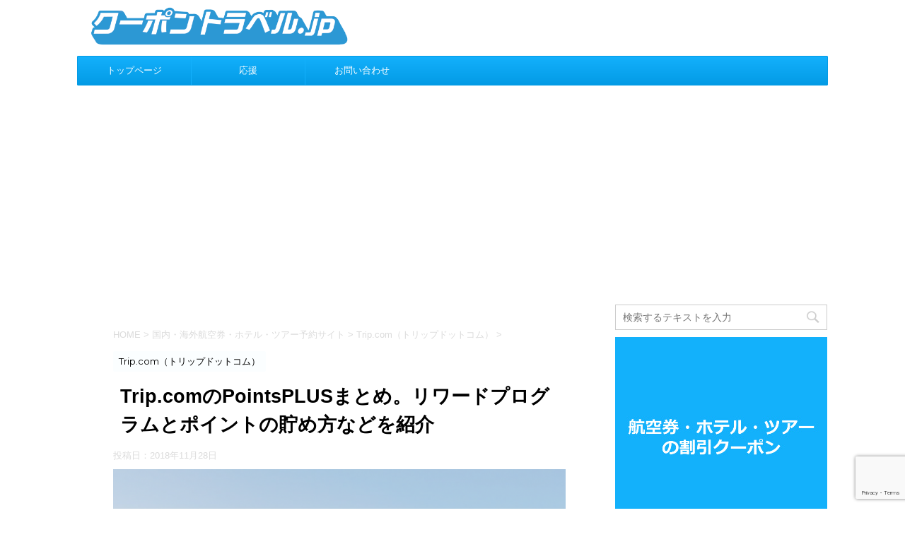

--- FILE ---
content_type: text/html; charset=UTF-8
request_url: https://xn--pck7b8bo5dn6czd.jp/bookingsite/ctrip/ctrip-pointsplus/
body_size: 13718
content:
<!DOCTYPE html>
<!--[if lt IE 7]>
<html class="ie6" lang="ja"> <![endif]-->
<!--[if IE 7]>
<html class="i7" lang="ja"> <![endif]-->
<!--[if IE 8]>
<html class="ie" lang="ja"> <![endif]-->
<!--[if gt IE 8]><!-->
<html lang="ja">
	<!--<![endif]-->
	<head prefix="og: http://ogp.me/ns# fb: http://ogp.me/ns/fb# article: http://ogp.me/ns/article#">
		<meta charset="UTF-8" >
		<meta name="viewport" content="width=device-width,initial-scale=1.0,user-scalable=no">
		<meta name="format-detection" content="telephone=no" >
		
		
		<link rel="alternate" type="application/rss+xml" title="クーポントラベル.jp RSS Feed" href="https://xn--pck7b8bo5dn6czd.jp/feed/" />
		<link rel="pingback" href="https://xn--pck7b8bo5dn6czd.jp/xmlrpc.php" >
		<!--[if lt IE 9]>
		<script src="http://css3-mediaqueries-js.googlecode.com/svn/trunk/css3-mediaqueries.js"></script>
		<script src="https://xn--pck7b8bo5dn6czd.jp/wp-content/themes/affinger4/js/html5shiv.js"></script>
		<![endif]-->
				<title>Trip.comのPointsPLUSまとめ。リワードプログラムとポイントの貯め方などを紹介</title>
<link rel='dns-prefetch' href='//www.google.com' />
<link rel='dns-prefetch' href='//ajax.googleapis.com' />
<link rel='dns-prefetch' href='//fonts.googleapis.com' />
<link rel='dns-prefetch' href='//s.w.org' />
		<script type="text/javascript">
			window._wpemojiSettings = {"baseUrl":"https:\/\/s.w.org\/images\/core\/emoji\/11\/72x72\/","ext":".png","svgUrl":"https:\/\/s.w.org\/images\/core\/emoji\/11\/svg\/","svgExt":".svg","source":{"concatemoji":"https:\/\/xn--pck7b8bo5dn6czd.jp\/wp-includes\/js\/wp-emoji-release.min.js?ver=4.9.26"}};
			!function(e,a,t){var n,r,o,i=a.createElement("canvas"),p=i.getContext&&i.getContext("2d");function s(e,t){var a=String.fromCharCode;p.clearRect(0,0,i.width,i.height),p.fillText(a.apply(this,e),0,0);e=i.toDataURL();return p.clearRect(0,0,i.width,i.height),p.fillText(a.apply(this,t),0,0),e===i.toDataURL()}function c(e){var t=a.createElement("script");t.src=e,t.defer=t.type="text/javascript",a.getElementsByTagName("head")[0].appendChild(t)}for(o=Array("flag","emoji"),t.supports={everything:!0,everythingExceptFlag:!0},r=0;r<o.length;r++)t.supports[o[r]]=function(e){if(!p||!p.fillText)return!1;switch(p.textBaseline="top",p.font="600 32px Arial",e){case"flag":return s([55356,56826,55356,56819],[55356,56826,8203,55356,56819])?!1:!s([55356,57332,56128,56423,56128,56418,56128,56421,56128,56430,56128,56423,56128,56447],[55356,57332,8203,56128,56423,8203,56128,56418,8203,56128,56421,8203,56128,56430,8203,56128,56423,8203,56128,56447]);case"emoji":return!s([55358,56760,9792,65039],[55358,56760,8203,9792,65039])}return!1}(o[r]),t.supports.everything=t.supports.everything&&t.supports[o[r]],"flag"!==o[r]&&(t.supports.everythingExceptFlag=t.supports.everythingExceptFlag&&t.supports[o[r]]);t.supports.everythingExceptFlag=t.supports.everythingExceptFlag&&!t.supports.flag,t.DOMReady=!1,t.readyCallback=function(){t.DOMReady=!0},t.supports.everything||(n=function(){t.readyCallback()},a.addEventListener?(a.addEventListener("DOMContentLoaded",n,!1),e.addEventListener("load",n,!1)):(e.attachEvent("onload",n),a.attachEvent("onreadystatechange",function(){"complete"===a.readyState&&t.readyCallback()})),(n=t.source||{}).concatemoji?c(n.concatemoji):n.wpemoji&&n.twemoji&&(c(n.twemoji),c(n.wpemoji)))}(window,document,window._wpemojiSettings);
		</script>
		<style type="text/css">
img.wp-smiley,
img.emoji {
	display: inline !important;
	border: none !important;
	box-shadow: none !important;
	height: 1em !important;
	width: 1em !important;
	margin: 0 .07em !important;
	vertical-align: -0.1em !important;
	background: none !important;
	padding: 0 !important;
}
</style>
<link rel='stylesheet' id='contact-form-7-css'  href='https://xn--pck7b8bo5dn6czd.jp/wp-content/plugins/contact-form-7/includes/css/styles.css?ver=5.1.4' type='text/css' media='all' />
<link rel='stylesheet' id='toc-screen-css'  href='https://xn--pck7b8bo5dn6czd.jp/wp-content/plugins/table-of-contents-plus/screen.min.css?ver=1509' type='text/css' media='all' />
<link rel='stylesheet' id='fonts-googleapis-montserrat-css'  href='https://fonts.googleapis.com/css?family=Montserrat%3A400&#038;ver=4.9.26' type='text/css' media='all' />
<link rel='stylesheet' id='normalize-css'  href='https://xn--pck7b8bo5dn6czd.jp/wp-content/themes/affinger4/css/normalize.css?ver=1.5.9' type='text/css' media='all' />
<link rel='stylesheet' id='font-awesome-css'  href='https://xn--pck7b8bo5dn6czd.jp/wp-content/themes/affinger4/css/fontawesome/css/font-awesome.min.css?ver=4.5.0' type='text/css' media='all' />
<link rel='stylesheet' id='style-css'  href='https://xn--pck7b8bo5dn6czd.jp/wp-content/themes/affinger4-child/style.css?ver=4.9.26' type='text/css' media='all' />
<link rel='stylesheet' id='single2-css'  href='https://xn--pck7b8bo5dn6czd.jp/wp-content/themes/affinger4/st-kanricss.php' type='text/css' media='all' />
<link rel='stylesheet' id='single-css'  href='https://xn--pck7b8bo5dn6czd.jp/wp-content/themes/affinger4/st-rankcss.php' type='text/css' media='all' />
<link rel='stylesheet' id='control-products-css'  href='https://xn--pck7b8bo5dn6czd.jp/wp-content/plugins/control-products/css/public.css?ver=4.9.26' type='text/css' media='all' />
<link rel='stylesheet' id='st-themecss-css'  href='https://xn--pck7b8bo5dn6czd.jp/wp-content/themes/affinger4/st-themecss-loader.php?ver=4.9.26' type='text/css' media='all' />
<script type='text/javascript' src='//ajax.googleapis.com/ajax/libs/jquery/1.11.3/jquery.min.js?ver=1.11.3'></script>
<script type='text/javascript'>
/* <![CDATA[ */
var aurora_heatmap_reporter = {"ajax_url":"https:\/\/xn--pck7b8bo5dn6czd.jp\/wp-admin\/admin-ajax.php","action":"aurora_heatmap","access":"pc","interval":"10","stacks":"10","reports":"click_pc,click_mobile","debug":"0"};
/* ]]> */
</script>
<script type='text/javascript' src='https://xn--pck7b8bo5dn6czd.jp/wp-content/plugins/aurora-heatmap/js/reporter.js?ver=1.2.4'></script>
<script type='text/javascript'>
/* <![CDATA[ */
var _ctrlprop = {"ajax_url":"https:\/\/xn--pck7b8bo5dn6czd.jp\/wp-admin\/admin-ajax.php","ajax_nonce":"0f831151ee","loading_image":"https:\/\/xn--pck7b8bo5dn6czd.jp\/wp-content\/plugins\/control-products\/image\/loading.gif"};
/* ]]> */
</script>
<script type='text/javascript' src='https://xn--pck7b8bo5dn6czd.jp/wp-content/plugins/control-products/js/control-products.js?ver=4.9.26'></script>
<link rel='https://api.w.org/' href='https://xn--pck7b8bo5dn6czd.jp/wp-json/' />
<link rel='shortlink' href='https://xn--pck7b8bo5dn6czd.jp/?p=6071' />
<link rel="alternate" type="application/json+oembed" href="https://xn--pck7b8bo5dn6czd.jp/wp-json/oembed/1.0/embed?url=https%3A%2F%2Fxn--pck7b8bo5dn6czd.jp%2Fbookingsite%2Fctrip%2Fctrip-pointsplus%2F" />
<link rel="alternate" type="text/xml+oembed" href="https://xn--pck7b8bo5dn6czd.jp/wp-json/oembed/1.0/embed?url=https%3A%2F%2Fxn--pck7b8bo5dn6czd.jp%2Fbookingsite%2Fctrip%2Fctrip-pointsplus%2F&#038;format=xml" />
<meta name="robots" content="index, follow" />
<meta name="description" content="Trip.com（旧Ctrip）のサービス、Point Plusについて紹介。航空券ではなくホテル・宿予約でポイント（マイル）が貯まるため、とにかくポイント（マイル）を貯めたい方はおすすめ。パートナーのリワードプログラムの紹介や、ポイントの貯め方・使い方を解説しています。">
<meta name="google-site-verification" content="s9egBjtwIo57f9pqrK2lsxuqmdSWXgsiq2wBDmR7wI0"/>
<script type="text/javascript" language="javascript">
    var vc_pid = "885478915";
</script><script type="text/javascript" src="//aml.valuecommerce.com/vcdal.js" async></script>
<link rel="canonical" href="https://xn--pck7b8bo5dn6czd.jp/bookingsite/ctrip/ctrip-pointsplus/" />
<style type="text/css">
a.button {
    background-color: #2BB24C;
    border-style: none;
    color: #fff;
    font-size: 1.3em;
    font-weight: bold;
    padding: 20px 30px;

text-align:center
}

a.button:hover {/*ボタンを押したとき*/
    -ms-transform: translateY(4px);
    -webkit-transform: translateY(4px);
    transform: translateY(4px);/*下に動く*/
    box-shadow: 0px 0px 1px rgba(0, 0, 0, 0.2);/*影を小さく*/
    border-bottom: none;
	background-color: #4EC83F;
}
</style>
<style type="text/css" id="custom-background-css">
body.custom-background { background-color: #ffffff; }
</style>
<link rel="icon" href="https://xn--pck7b8bo5dn6czd.jp/wp-content/uploads/2019/03/cropped-coupontravel-favicon-32x32.png" sizes="32x32" />
<link rel="icon" href="https://xn--pck7b8bo5dn6czd.jp/wp-content/uploads/2019/03/cropped-coupontravel-favicon-192x192.png" sizes="192x192" />
<link rel="apple-touch-icon-precomposed" href="https://xn--pck7b8bo5dn6czd.jp/wp-content/uploads/2019/03/cropped-coupontravel-favicon-180x180.png" />
<meta name="msapplication-TileImage" content="https://xn--pck7b8bo5dn6czd.jp/wp-content/uploads/2019/03/cropped-coupontravel-favicon-270x270.png" />
			<script>
		(function (i, s, o, g, r, a, m) {
			i['GoogleAnalyticsObject'] = r;
			i[r] = i[r] || function () {
					(i[r].q = i[r].q || []).push(arguments)
				}, i[r].l = 1 * new Date();
			a = s.createElement(o),
				m = s.getElementsByTagName(o)[0];
			a.async = 1;
			a.src = g;
			m.parentNode.insertBefore(a, m)
		})(window, document, 'script', '//www.google-analytics.com/analytics.js', 'ga');

		ga('create', 'UA-90500739-1', 'auto');
		ga('send', 'pageview');

	</script>
					


			</head>
	<body class="post-template-default single single-post postid-6071 single-format-standard custom-background not-front-page" >
				<div id="st-ami">
				<div id="wrapper" class="">
				<div id="wrapper-in">
					<header id="">
						<div id="headbox-bg">
							<div class="clearfix" id="headbox">
										<nav id="s-navi" class="pcnone">
			<dl class="acordion">
				<dt class="trigger">
					<p><span class="op"><i class="fa fa-bars"></i></span></p>

					<!-- 追加メニュー -->
					
					<!-- 追加メニュー2 -->
					

				</dt>

				<dd class="acordion_tree">
				

										<div class="menu-%e4%b8%8a%e9%83%a8%e3%83%a1%e3%83%8b%e3%83%a5%e3%83%bc-container"><ul id="menu-%e4%b8%8a%e9%83%a8%e3%83%a1%e3%83%8b%e3%83%a5%e3%83%bc" class="menu"><li id="menu-item-354" class="menu-item menu-item-type-custom menu-item-object-custom menu-item-home menu-item-354"><a href="https://xn--pck7b8bo5dn6czd.jp/">トップページ</a></li>
<li id="menu-item-5218" class="menu-item menu-item-type-post_type menu-item-object-page menu-item-5218"><a href="https://xn--pck7b8bo5dn6czd.jp/cheer/">応援</a></li>
<li id="menu-item-3463" class="menu-item menu-item-type-post_type menu-item-object-page menu-item-3463"><a href="https://xn--pck7b8bo5dn6czd.jp/contact/">お問い合わせ</a></li>
</ul></div>					<div class="clear"></div>

				</dd>
			</dl>
		</nav>
										<div id="header-l">
											<!-- ロゴ又はブログ名 -->
						<p id="minih" class="sitename"><a href="https://xn--pck7b8bo5dn6czd.jp/">
									<img alt="クーポントラベル.jp" src="https://xn--pck7b8bo5dn6czd.jp/wp-content/uploads/2017/09/coupontravel-logo.png" >
							</a></p>
			
									</div><!-- /#header-l -->
								<div id="header-r" class="smanone">
																		
								</div><!-- /#header-r -->
							</div><!-- /#headbox-bg -->
						</div><!-- /#headbox clearfix -->
					
<div id="gazou-wide">
			<div id="st-menubox">
			<div id="st-menuwide">
				<nav class="smanone clearfix"><ul id="menu-%e4%b8%8a%e9%83%a8%e3%83%a1%e3%83%8b%e3%83%a5%e3%83%bc-1" class="menu"><li class="menu-item menu-item-type-custom menu-item-object-custom menu-item-home menu-item-354"><a href="https://xn--pck7b8bo5dn6czd.jp/">トップページ</a></li>
<li class="menu-item menu-item-type-post_type menu-item-object-page menu-item-5218"><a href="https://xn--pck7b8bo5dn6czd.jp/cheer/">応援</a></li>
<li class="menu-item menu-item-type-post_type menu-item-object-page menu-item-3463"><a href="https://xn--pck7b8bo5dn6czd.jp/contact/">お問い合わせ</a></li>
</ul></nav>			</div>
		</div>
	</div>

					</header>
					<div id="content-w">
<div id="content" class="clearfix">
	<div id="contentInner">

		<main>
			<article>
				<div id="post-6071" class="st-post post-6071 post type-post status-publish format-standard has-post-thumbnail hentry category-ctrip">

			
									

					<!--ぱんくず -->
					<div id="breadcrumb">
					<ol itemscope itemtype="http://schema.org/BreadcrumbList">
							 <li itemprop="itemListElement" itemscope
      itemtype="http://schema.org/ListItem"><a href="https://xn--pck7b8bo5dn6czd.jp" itemprop="item"><span itemprop="name">HOME</span></a> > <meta itemprop="position" content="1" /></li>
													<li itemprop="itemListElement" itemscope
      itemtype="http://schema.org/ListItem"><a href="https://xn--pck7b8bo5dn6czd.jp/bookingsite/" itemprop="item">
							<span itemprop="name">国内・海外航空券・ホテル・ツアー予約サイト</span> </a> &gt;<meta itemprop="position" content="2" /></li> 
													<li itemprop="itemListElement" itemscope
      itemtype="http://schema.org/ListItem"><a href="https://xn--pck7b8bo5dn6czd.jp/bookingsite/ctrip/" itemprop="item">
							<span itemprop="name">Trip.com（トリップドットコム）</span> </a> &gt;<meta itemprop="position" content="3" /></li> 
											</ol>
					</div>
					<!--/ ぱんくず -->

					<!--ループ開始 -->
										
										<p class="st-catgroup">
					<a href="https://xn--pck7b8bo5dn6czd.jp/bookingsite/ctrip/" title="View all posts in Trip.com（トリップドットコム）" rel="category tag"><span class="catname st-catid11">Trip.com（トリップドットコム）</span></a>					</p>
									

					<h1 class="entry-title">Trip.comのPointsPLUSまとめ。リワードプログラムとポイントの貯め方などを紹介</h1>

					<div class="blogbox ">
						<p><span class="kdate">
															投稿日：<time class="updated" datetime="2018-11-28T12:56:14+0900">2018年11月28日</time>
													</span></p>
					</div>

					<div class="mainbox">
						<div id="nocopy" ><!-- コピー禁止エリアここから -->
							<div class="entry-content">
								<p><img class="aligncenter  wp-image-6511" src="https://xn--pck7b8bo5dn6czd.jp/wp-content/uploads/2018/11/ctrip-pointsplus8.png" alt="Trip.comのPointsPLUSプログラムまとめ" width="650" height="329" srcset="https://xn--pck7b8bo5dn6czd.jp/wp-content/uploads/2018/11/ctrip-pointsplus8.png 804w, https://xn--pck7b8bo5dn6czd.jp/wp-content/uploads/2018/11/ctrip-pointsplus8-300x152.png 300w, https://xn--pck7b8bo5dn6czd.jp/wp-content/uploads/2018/11/ctrip-pointsplus8-768x389.png 768w" sizes="(max-width: 650px) 100vw, 650px" /></p>
<p>&nbsp;</p>
<p>Trip.comには、独自のサービス<strong>『PointsPlus（ポインツプラス）プログラム』</strong>があります。</p>
<p>&nbsp;</p>
<p>普段は航空券でしか貯められないポイント（マイル）をホテル・宿予約でも貯められるので、ポイント・マイルを貯めたい方は必見です。</p>
<p>&nbsp;</p>
<p>このページでは、Trip.comの<strong>PointsPlusプログラムの概要、プログラムの一覧、さらにポイント（マイル）の貯め方</strong>も紹介します。</p>
<p>&nbsp;</p>
<p>&nbsp;</p>

<script async src="//pagead2.googlesyndication.com/pagead/js/adsbygoogle.js"></script>
<!-- （クーポントラベル）目次上のリンクユニット -->
<ins class="adsbygoogle"
     style="display:block"
     data-ad-client="ca-pub-1545979912367223"
     data-ad-slot="8046863526"
     data-ad-format="link"
     data-full-width-responsive="true"></ins>
<script>
(adsbygoogle = window.adsbygoogle || []).push({});
</script>
<p></p><div id="toc_container" class="no_bullets"><p class="toc_title">目次</p><ul class="toc_list"><li><a href="#TripcomPointsPLUS"><span class="toc_number toc_depth_1">1</span> Trip.comのPointsPLUS（ポインツプラス）プログラムとは？</a></li><li><a href="#TripcomPointsPLUS-2"><span class="toc_number toc_depth_1">2</span> Trip.comのPointsPLUS（ポインツプラス）のパートナーリワードプログラム一覧</a></li><li><a href="#TripcomPointsPLUS-3"><span class="toc_number toc_depth_1">3</span> Trip.comのPointsPLUS（ポインツプラス）の使い方・貯める方法</a><ul><li><a href="#i"><span class="toc_number toc_depth_2">3.1</span> ポイント（マイル）の付与時期は？</a></li><li><a href="#i-2"><span class="toc_number toc_depth_2">3.2</span> 貯まったポイント（マイル）は割引として使える？</a></li></ul></li><li><a href="#i-3"><span class="toc_number toc_depth_1">4</span> まとめ</a></li></ul></div>
<h2><span id="TripcomPointsPLUS">Trip.comのPointsPLUS（ポインツプラス）プログラムとは？</span></h2>
<p><img class="aligncenter  wp-image-6509" src="https://xn--pck7b8bo5dn6czd.jp/wp-content/uploads/2018/11/ctrip-pointsplus7.png" alt="Trip.comのPointsPLUS（ポインツプラス）" width="653" height="220" srcset="https://xn--pck7b8bo5dn6czd.jp/wp-content/uploads/2018/11/ctrip-pointsplus7.png 1207w, https://xn--pck7b8bo5dn6czd.jp/wp-content/uploads/2018/11/ctrip-pointsplus7-300x101.png 300w, https://xn--pck7b8bo5dn6czd.jp/wp-content/uploads/2018/11/ctrip-pointsplus7-768x259.png 768w, https://xn--pck7b8bo5dn6czd.jp/wp-content/uploads/2018/11/ctrip-pointsplus7-1024x345.png 1024w" sizes="(max-width: 653px) 100vw, 653px" /></p>
<p>&nbsp;</p>
<p>Trip.comのPointsPLUSとは、ホテル・宿予約をTrip.comで行うと、<strong>提携している航空会社のポイント（マイル）を貯められる制度</strong>です。</p>
<p>&nbsp;</p>
<p>予約のさいに希望するポイント（マイル）プログラムを選択するだけで、簡単にポイント（マイル）が貯められます。</p>
<p>&nbsp;</p>
<p><strong>→　<a href="https://xn--pck7b8bo5dn6czd.jp/link/tripdotcom-pointsplus/" target="_blank" rel="nofollow">Trip.comのPointsPLUSのページを見てみる</a></strong></p>
<p>&nbsp;</p>
<p>後ほど、ポイント（マイル）の貯め方、使い方を詳しく紹介します。</p>
<p>&nbsp;</p>
<p>&nbsp;</p>
<h2><span id="TripcomPointsPLUS-2">Trip.comのPointsPLUS（ポインツプラス）のパートナーリワードプログラム一覧</span></h2>
<p>Trip.comのホテル・宿予約でポイント（マイル）を貯められる、提携しているプログラムをまとめてみました。</p>
<p>&nbsp;</p>
<p>以下の表を参考にしてみてください。</p>
<table style="width: 100%;">
<tbody>
<tr>
<th>航空会社</th>
<th>リワードプログラム名</th>
<th>獲得ポイント（マイル）数</th>
</tr>
<tr>
<td>アエロフロート・ロシア</td>
<td>アエロフロートボーナス</td>
<td>2米ドルごとに、3アエロフロートボーナスマイル</td>
</tr>
<tr>
<td>キャセイパシフィック航空</td>
<td>アジア・マイルズ</td>
<td>22香港ドル=3アジアマイルズ</td>
</tr>
<tr>
<td>ブリティッシュ・エアウェイズ</td>
<td>BRITISH AIRWAYS Executive Club</td>
<td>1ポンド＝3Avios</td>
</tr>
<tr>
<td>エア・リンガス</td>
<td>AERCLUB</td>
<td>1ユーロ=2Avios</td>
</tr>
<tr>
<td>イベリア航空</td>
<td>IBERIA PLUS</td>
<td>1ユーロ=2Avios</td>
</tr>
<tr>
<td>エア・イタリア</td>
<td>Meridiana Club</td>
<td>1ユーロ=2Avios</td>
</tr>
<tr>
<td>ブエリング航空</td>
<td>vueling CLUB</td>
<td>1ユーロ=2Avios</td>
</tr>
<tr>
<td>シンガポール航空</td>
<td>クリスフライヤーマイル</td>
<td>1米ドル=1クリスフライヤーマイル</td>
</tr>
<tr>
<td>海南航空</td>
<td>金鵬倶楽部/Fortune Wings Club</td>
<td>1米ドル=2FWC Points</td>
</tr>
<tr>
<td>エア・アジア</td>
<td>BIG LOYALTY</td>
<td>1米ドル=4エアアジア・ビッグ・ポインツ</td>
</tr>
</tbody>
</table>
<p>&nbsp;</p>
<p><strong>→　<a href="https://xn--pck7b8bo5dn6czd.jp/link/tripdotcom-pointsplus/" target="_blank" rel="nofollow">Trip.comのPointsPLUSを使ってみる</a></strong></p>
<p>&nbsp;</p>
<p>&nbsp;</p>
<h2><span id="TripcomPointsPLUS-3">Trip.comのPointsPLUS（ポインツプラス）の使い方・貯める方法</span></h2>
<p>PointsPLUSの使い方・貯め方を紹介します。<strong>PointsPLUSの専用ページ</strong>に、まずアクセスしてください。</p>
<p>&nbsp;</p>
<p><strong>→　<a href="https://xn--pck7b8bo5dn6czd.jp/link/tripdotcom-pointsplus/" target="_blank" rel="nofollow">Trip.comのPointsPLUSのページを見てみる</a></strong></p>
<p>&nbsp;</p>
<p>専用ページでは『パートナーリワードプログラム』の一覧があり、その中から<strong>ポイントを貯めたいリワードプログラムをクリック</strong>します。</p>
<p><img class="aligncenter  wp-image-6501" src="https://xn--pck7b8bo5dn6czd.jp/wp-content/uploads/2018/11/ctrip-pointsplus1.png" alt="Trip.comのPointsPLUS（ポインツプラス）の使い方" width="650" height="291" srcset="https://xn--pck7b8bo5dn6czd.jp/wp-content/uploads/2018/11/ctrip-pointsplus1.png 1318w, https://xn--pck7b8bo5dn6czd.jp/wp-content/uploads/2018/11/ctrip-pointsplus1-300x134.png 300w, https://xn--pck7b8bo5dn6czd.jp/wp-content/uploads/2018/11/ctrip-pointsplus1-768x344.png 768w, https://xn--pck7b8bo5dn6czd.jp/wp-content/uploads/2018/11/ctrip-pointsplus1-1024x458.png 1024w" sizes="(max-width: 650px) 100vw, 650px" /></p>
<p>&nbsp;</p>
<p>ページがトップページに飛んだら、以下の画像のように<strong>それぞれのリワードプログラムの情報とマークが記載</strong>されます。ここに何も無ければ無効となるので確認してください。</p>
<p><img class="aligncenter  wp-image-6502" src="https://xn--pck7b8bo5dn6czd.jp/wp-content/uploads/2018/11/ctrip-pointsplus2.png" alt="Trip.comのPointsPLUS（ポインツプラス）のリワードプログラムが適用中" width="650" height="280" srcset="https://xn--pck7b8bo5dn6czd.jp/wp-content/uploads/2018/11/ctrip-pointsplus2.png 1267w, https://xn--pck7b8bo5dn6czd.jp/wp-content/uploads/2018/11/ctrip-pointsplus2-300x129.png 300w, https://xn--pck7b8bo5dn6czd.jp/wp-content/uploads/2018/11/ctrip-pointsplus2-768x331.png 768w, https://xn--pck7b8bo5dn6czd.jp/wp-content/uploads/2018/11/ctrip-pointsplus2-1024x441.png 1024w" sizes="(max-width: 650px) 100vw, 650px" /></p>
<p>&nbsp;</p>
<p>通常のようにホテル・宿検索をします。</p>
<p><img class="aligncenter  wp-image-6503" src="https://xn--pck7b8bo5dn6czd.jp/wp-content/uploads/2018/11/ctrip-pointsplus3.png" alt="Trip.comのPointsPLUS（ポインツプラス）のホテル検索画面" width="649" height="218" srcset="https://xn--pck7b8bo5dn6czd.jp/wp-content/uploads/2018/11/ctrip-pointsplus3.png 1278w, https://xn--pck7b8bo5dn6czd.jp/wp-content/uploads/2018/11/ctrip-pointsplus3-300x101.png 300w, https://xn--pck7b8bo5dn6czd.jp/wp-content/uploads/2018/11/ctrip-pointsplus3-768x258.png 768w, https://xn--pck7b8bo5dn6czd.jp/wp-content/uploads/2018/11/ctrip-pointsplus3-1024x344.png 1024w" sizes="(max-width: 649px) 100vw, 649px" /></p>
<p>&nbsp;</p>
<p>ホテル一覧画面の値段の下に<strong>『P 最大〇〇獲得』</strong>を書かれている部分が、獲得予定のポイント数になります。その後、<strong>『選択』</strong>をクリックしてください。</p>
<p><img class="aligncenter  wp-image-6504" src="https://xn--pck7b8bo5dn6czd.jp/wp-content/uploads/2018/11/ctrip-pointsplus4.png" alt="Trip.comのPointsPLUS（ポインツプラス）でホテル選びと獲得マイル数" width="652" height="278" srcset="https://xn--pck7b8bo5dn6czd.jp/wp-content/uploads/2018/11/ctrip-pointsplus4.png 917w, https://xn--pck7b8bo5dn6czd.jp/wp-content/uploads/2018/11/ctrip-pointsplus4-300x128.png 300w, https://xn--pck7b8bo5dn6czd.jp/wp-content/uploads/2018/11/ctrip-pointsplus4-768x327.png 768w" sizes="(max-width: 652px) 100vw, 652px" /></p>
<p>&nbsp;</p>
<p>部屋タイプを選びます。同じように値段の下に獲得ポイント数が書かれているので、チェックしてください。その後、<strong>『予約』</strong>をクリックします。</p>
<p><img class="aligncenter  wp-image-6505" src="https://xn--pck7b8bo5dn6czd.jp/wp-content/uploads/2018/11/ctrip-pointsplus5.png" alt="Trip.comのPointsPLUS（ポインツプラス）で部屋選びと獲得マイル数" width="650" height="188" srcset="https://xn--pck7b8bo5dn6czd.jp/wp-content/uploads/2018/11/ctrip-pointsplus5.png 1196w, https://xn--pck7b8bo5dn6czd.jp/wp-content/uploads/2018/11/ctrip-pointsplus5-300x87.png 300w, https://xn--pck7b8bo5dn6czd.jp/wp-content/uploads/2018/11/ctrip-pointsplus5-768x222.png 768w, https://xn--pck7b8bo5dn6czd.jp/wp-content/uploads/2018/11/ctrip-pointsplus5-1024x296.png 1024w" sizes="(max-width: 650px) 100vw, 650px" /></p>
<p>&nbsp;</p>
<p>予約申込ページにある『キャンペーン』で、<strong>選んだリワードプログラム会員の番号を入力</strong>してください。番号をしっかり入力できたら、そのままホテル・宿予約は終了です。</p>
<p><img class="aligncenter  wp-image-6506" src="https://xn--pck7b8bo5dn6czd.jp/wp-content/uploads/2018/11/ctrip-pointsplus6.png" alt="Trip.comのPointsPLUS（ポインツプラス）の予約画面でプログラム番号を入力" width="650" height="406" srcset="https://xn--pck7b8bo5dn6czd.jp/wp-content/uploads/2018/11/ctrip-pointsplus6.png 784w, https://xn--pck7b8bo5dn6czd.jp/wp-content/uploads/2018/11/ctrip-pointsplus6-300x188.png 300w, https://xn--pck7b8bo5dn6czd.jp/wp-content/uploads/2018/11/ctrip-pointsplus6-768x480.png 768w" sizes="(max-width: 650px) 100vw, 650px" /></p>
<p>&nbsp;</p>
<p>その後、ホテル・宿宿泊が終了次第、ポイントがリワードプログラムのアカウントに付与されます。</p>
<p>&nbsp;</p>
<h3><span id="i"><i class="fa fa-check-circle"></i><span>ポイント（マイル）の付与時期は？</span></span></h3>
<p>ポイント（マイル）の付与時期は、宿泊が完了してから<strong>6週間後にポイント（マイル）プログラムのアカウントに付与</strong>されます。</p>
<p>&nbsp;</p>
<h3><span id="i-2"><i class="fa fa-check-circle"></i><span>貯まったポイント（マイル）は割引として使える？</span></span></h3>
<p><span class="bighutoakamoji">使えません。</span>割引やプロモーションとの併用もできないです。あくまで貯めるだけになるので、注意してください。</p>
<p>&nbsp;</p>
<p>&nbsp;</p>
<h2><span id="i-3">まとめ</span></h2>
<p>Trip.comのPointsPLUSは、航空会社のポイント（マイル）を貯められるサービスで指定されたリワードプログラムしか対応していません。</p>
<p>&nbsp;</p>
<p>しかし、普段はできないホテル・宿予約でポイントが貯められるのは非常に大きなメリットです。航空券でも貯めて、Trip.comでホテル・宿予約をすれば、さらにポイントが貯められます。</p>
<p>&nbsp;</p>
<p>使い方次第ではたくさんのポイントを貯められるので、貯めたいリワードプログラムがあれば積極的にTrip.comでホテル・宿予約をするのをおすすめします。</p>
<p>&nbsp;</p>
<p><strong>→　<a href="https://xn--pck7b8bo5dn6czd.jp/link/tripdotcom-pointsplus/" target="_blank" rel="nofollow">Trip.comのPointsPLUSを使ってみる</a></strong></p>
							</div>
						</div><!-- コピー禁止エリアここまで -->
						
					<div class="adbox">
				
							        
	
									<div style="padding-top:10px;">
						
							        
	
					</div>
							</div>
		
        
	
						
						
					</div><!-- .mainboxここまで -->

							
						
	<div class="sns">
	<ul class="clearfix">
		<!--ツイートボタン-->
		<li class="twitter"> 
		<a rel="nofollow" onclick="window.open('//twitter.com/intent/tweet?url=https%3A%2F%2Fxn--pck7b8bo5dn6czd.jp%2Fbookingsite%2Fctrip%2Fctrip-pointsplus%2F&text=Trip.com%E3%81%AEPointsPLUS%E3%81%BE%E3%81%A8%E3%82%81%E3%80%82%E3%83%AA%E3%83%AF%E3%83%BC%E3%83%89%E3%83%97%E3%83%AD%E3%82%B0%E3%83%A9%E3%83%A0%E3%81%A8%E3%83%9D%E3%82%A4%E3%83%B3%E3%83%88%E3%81%AE%E8%B2%AF%E3%82%81%E6%96%B9%E3%81%AA%E3%81%A9%E3%82%92%E7%B4%B9%E4%BB%8B&tw_p=tweetbutton', '', 'width=500,height=450'); return false;"><i class="fa fa-twitter"></i><span class="snstext " >Twitter</span></a>
		</li>

		<!--Facebookボタン-->      
		<li class="facebook">
		<a href="//www.facebook.com/sharer.php?src=bm&u=https%3A%2F%2Fxn--pck7b8bo5dn6czd.jp%2Fbookingsite%2Fctrip%2Fctrip-pointsplus%2F&t=Trip.com%E3%81%AEPointsPLUS%E3%81%BE%E3%81%A8%E3%82%81%E3%80%82%E3%83%AA%E3%83%AF%E3%83%BC%E3%83%89%E3%83%97%E3%83%AD%E3%82%B0%E3%83%A9%E3%83%A0%E3%81%A8%E3%83%9D%E3%82%A4%E3%83%B3%E3%83%88%E3%81%AE%E8%B2%AF%E3%82%81%E6%96%B9%E3%81%AA%E3%81%A9%E3%82%92%E7%B4%B9%E4%BB%8B" target="_blank" rel="nofollow"><i class="fa fa-facebook"></i><span class="snstext " >Facebook</span>
		</a>
		</li>

		<!--Google+1ボタン-->
		<li class="googleplus">
		<a href="https://plus.google.com/share?url=https%3A%2F%2Fxn--pck7b8bo5dn6czd.jp%2Fbookingsite%2Fctrip%2Fctrip-pointsplus%2F" target="_blank" rel="nofollow"><i class="fa fa-google-plus"></i><span class="snstext " >Google+</span></a>
		</li>

		<!--ポケットボタン-->      
		<li class="pocket">
		<a rel="nofollow" onclick="window.open('//getpocket.com/edit?url=https%3A%2F%2Fxn--pck7b8bo5dn6czd.jp%2Fbookingsite%2Fctrip%2Fctrip-pointsplus%2F&title=Trip.com%E3%81%AEPointsPLUS%E3%81%BE%E3%81%A8%E3%82%81%E3%80%82%E3%83%AA%E3%83%AF%E3%83%BC%E3%83%89%E3%83%97%E3%83%AD%E3%82%B0%E3%83%A9%E3%83%A0%E3%81%A8%E3%83%9D%E3%82%A4%E3%83%B3%E3%83%88%E3%81%AE%E8%B2%AF%E3%82%81%E6%96%B9%E3%81%AA%E3%81%A9%E3%82%92%E7%B4%B9%E4%BB%8B', '', 'width=500,height=350'); return false;"><i class="fa fa-get-pocket"></i><span class="snstext " >Pocket</span></a></li>

		<!--はてブボタン-->  
		<li class="hatebu">       
			<a href="//b.hatena.ne.jp/entry/https://xn--pck7b8bo5dn6czd.jp/bookingsite/ctrip/ctrip-pointsplus/" class="hatena-bookmark-button" data-hatena-bookmark-layout="simple" title="Trip.comのPointsPLUSまとめ。リワードプログラムとポイントの貯め方などを紹介" rel="nofollow"><span style="font-weight:bold" class="fa-hatena">B!</span><span class="snstext " >はてブ</span>
			</a><script type="text/javascript" src="//b.st-hatena.com/js/bookmark_button.js" charset="utf-8" async="async"></script>

		</li>

		<!--LINEボタン-->   
		<li class="line">
		<a href="//line.me/R/msg/text/?Trip.com%E3%81%AEPointsPLUS%E3%81%BE%E3%81%A8%E3%82%81%E3%80%82%E3%83%AA%E3%83%AF%E3%83%BC%E3%83%89%E3%83%97%E3%83%AD%E3%82%B0%E3%83%A9%E3%83%A0%E3%81%A8%E3%83%9D%E3%82%A4%E3%83%B3%E3%83%88%E3%81%AE%E8%B2%AF%E3%82%81%E6%96%B9%E3%81%AA%E3%81%A9%E3%82%92%E7%B4%B9%E4%BB%8B%0Ahttps%3A%2F%2Fxn--pck7b8bo5dn6czd.jp%2Fbookingsite%2Fctrip%2Fctrip-pointsplus%2F" target="_blank" rel="nofollow"><i class="fa fa-comment" aria-hidden="true"></i><span class="snstext" >LINE</span></a>
		</li>     
	</ul>

	</div> 

							
						<p class="tagst">
							<i class="fa fa-folder-open-o" aria-hidden="true"></i>-<a href="https://xn--pck7b8bo5dn6czd.jp/bookingsite/ctrip/" rel="category tag">Trip.com（トリップドットコム）</a><br/>
													</p>

					<aside>

						<p class="author" style="display:none;"><a href="https://xn--pck7b8bo5dn6czd.jp/author/shunpei-taro/" title="shunpei-taro" class="vcard author"><span class="fn">author</span></a></p>
												<!--ループ終了-->
												<!--関連記事-->
						
			<h4 class="point"><span class="point-in">関連記事</span></h4>
<div class="kanren ">
							<dl class="clearfix">
				<dt><a href="https://xn--pck7b8bo5dn6czd.jp/bookingsite/ctrip/ctrip-airline-ticket/">
													<img width="150" height="150" src="https://xn--pck7b8bo5dn6czd.jp/wp-content/uploads/2017/09/tripdotscom-airline-ticket10-150x150.png" class="attachment-thumbnail size-thumbnail wp-post-image" alt="Trip.com（旧Ctrip）で航空券予約をする方法" srcset="https://xn--pck7b8bo5dn6czd.jp/wp-content/uploads/2017/09/tripdotscom-airline-ticket10-150x150.png 150w, https://xn--pck7b8bo5dn6czd.jp/wp-content/uploads/2017/09/tripdotscom-airline-ticket10-100x100.png 100w" sizes="(max-width: 150px) 100vw, 150px" />											</a></dt>
				<dd>
										<h5 class="kanren-t"><a href="https://xn--pck7b8bo5dn6czd.jp/bookingsite/ctrip/ctrip-airline-ticket/">
							Trip.com（旧Ctrip）で航空券予約をする方法！座席指定や変更・キャンセル方法を紹介						</a></h5>

					<div class="smanone2">
						<p>&nbsp; Trip.com（旧Ctrip）で航空券予約をする方法を紹介します。 &nbsp; 中国大手のオンライン旅行会社のTrip.com（旧Ctrip）は日本では馴染みがないため、「本当に航空 ... </p>
					</div>
				</dd>
			</dl>
					<dl class="clearfix">
				<dt><a href="https://xn--pck7b8bo5dn6czd.jp/bookingsite/ctrip/ctrip-hotel/">
													<img width="150" height="150" src="https://xn--pck7b8bo5dn6czd.jp/wp-content/uploads/2017/09/tripdotscom-airline-hotel10-150x150.png" class="attachment-thumbnail size-thumbnail wp-post-image" alt="Trip.com（旧Ctrip）でホテル予約をする方法。ホテル予約の確認・キャンセル方法も紹介" srcset="https://xn--pck7b8bo5dn6czd.jp/wp-content/uploads/2017/09/tripdotscom-airline-hotel10-150x150.png 150w, https://xn--pck7b8bo5dn6czd.jp/wp-content/uploads/2017/09/tripdotscom-airline-hotel10-100x100.png 100w" sizes="(max-width: 150px) 100vw, 150px" />											</a></dt>
				<dd>
										<h5 class="kanren-t"><a href="https://xn--pck7b8bo5dn6czd.jp/bookingsite/ctrip/ctrip-hotel/">
							Trip.com（旧Ctrip）でホテル予約をする方法。ホテル予約の確認・キャンセル方法も紹介						</a></h5>

					<div class="smanone2">
						<p>&nbsp; 「Trip.comを使って、はじめてホテル予約したい！」 &nbsp; そのような方も分かるように、ホテル予約の手順やホテル予約後の確認方法、キャンセル方法も解説します。 &nbsp;  ... </p>
					</div>
				</dd>
			</dl>
					<dl class="clearfix">
				<dt><a href="https://xn--pck7b8bo5dn6czd.jp/bookingsite/ctrip/ctrip-chinatrain/">
													<img width="150" height="150" src="https://xn--pck7b8bo5dn6czd.jp/wp-content/uploads/2017/09/tripdotscom-chinatrain9-150x150.png" class="attachment-thumbnail size-thumbnail wp-post-image" alt="Trip.com（旧Ctrip）で中国国内の鉄道切符の予約方法" srcset="https://xn--pck7b8bo5dn6czd.jp/wp-content/uploads/2017/09/tripdotscom-chinatrain9-150x150.png 150w, https://xn--pck7b8bo5dn6czd.jp/wp-content/uploads/2017/09/tripdotscom-chinatrain9-100x100.png 100w" sizes="(max-width: 150px) 100vw, 150px" />											</a></dt>
				<dd>
										<h5 class="kanren-t"><a href="https://xn--pck7b8bo5dn6czd.jp/bookingsite/ctrip/ctrip-chinatrain/">
							Trip.com（旧Ctrip）で中国国内の鉄道切符の予約方法。受取方法・注意点・キャンセル方法も紹介						</a></h5>

					<div class="smanone2">
						<p>&nbsp; Trip.com（旧Ctrip）では、中国・韓国・イギリス・ドイツ国内を走る鉄道（新幹線）の切符を日本語で予約ができます。中国・韓国・イギリス・ドイツ鉄道は、各国を旅するには便利な交通手 ... </p>
					</div>
				</dd>
			</dl>
					<dl class="clearfix">
				<dt><a href="https://xn--pck7b8bo5dn6czd.jp/bookingsite/ctrip/tripdotscom-pointprogram/">
													<img width="150" height="150" src="https://xn--pck7b8bo5dn6czd.jp/wp-content/uploads/2020/01/tripdotscom-pointprogram-9-150x150.png" class="attachment-thumbnail size-thumbnail wp-post-image" alt="Trip.comポイントプログラムとは？登録方法やTrip Coinsの貯め方と使い方も紹介" srcset="https://xn--pck7b8bo5dn6czd.jp/wp-content/uploads/2020/01/tripdotscom-pointprogram-9-150x150.png 150w, https://xn--pck7b8bo5dn6czd.jp/wp-content/uploads/2020/01/tripdotscom-pointprogram-9-100x100.png 100w" sizes="(max-width: 150px) 100vw, 150px" />											</a></dt>
				<dd>
										<h5 class="kanren-t"><a href="https://xn--pck7b8bo5dn6czd.jp/bookingsite/ctrip/tripdotscom-pointprogram/">
							Trip.comポイントプログラムとは？登録方法やTrip Coinsの貯め方と使い方も紹介						</a></h5>

					<div class="smanone2">
						<p>&nbsp; 国内・海外航空券やホテルが予約できるTrip.comには、独自のポイントプログラム、「Trip.comポイントプログラム」があります。 &nbsp; このサービスは、航空券やホテルを予約 ... </p>
					</div>
				</dd>
			</dl>
					<dl class="clearfix">
				<dt><a href="https://xn--pck7b8bo5dn6czd.jp/bookingsite/ctrip/ctrip-mile/">
													<img width="150" height="150" src="https://xn--pck7b8bo5dn6czd.jp/wp-content/uploads/2017/09/tripdotscom-mile-e1536326521681-150x150.png" class="attachment-thumbnail size-thumbnail wp-post-image" alt="Trip.com（旧Ctrip）でマイルを貯める方法" srcset="https://xn--pck7b8bo5dn6czd.jp/wp-content/uploads/2017/09/tripdotscom-mile-e1536326521681-150x150.png 150w, https://xn--pck7b8bo5dn6czd.jp/wp-content/uploads/2017/09/tripdotscom-mile-e1536326521681-100x100.png 100w" sizes="(max-width: 150px) 100vw, 150px" />											</a></dt>
				<dd>
										<h5 class="kanren-t"><a href="https://xn--pck7b8bo5dn6czd.jp/bookingsite/ctrip/ctrip-mile/">
							Trip.com（旧Ctrip）でマイルを貯める方法。事後加算申請のやり方と注意点も紹介						</a></h5>

					<div class="smanone2">
						<p>&nbsp; 「Trip.comではマイルを貯められる？」 「Trip.comを使ってマイルを貯める方法を知りたい！」 &nbsp; このような疑問を持っている人は多いですね。 &nbsp; マイルを ... </p>
					</div>
				</dd>
			</dl>
				</div>
						<!--ページナビ-->
						<div class="p-navi clearfix">
							<dl>
																	<dt>PREV</dt>
									<dd>
										<a href="https://xn--pck7b8bo5dn6czd.jp/bookingsite/travel-dmkt/travel-dmkt-disney/">dトラベルで予約できるディズニーランドホテルまとめ。お得な割引クーポンやキャンペーンも紹介</a>
									</dd>
																									<dt>NEXT</dt>
									<dd>
										<a href="https://xn--pck7b8bo5dn6czd.jp/bookingsite/travel-dmkt/travel-dmkt-coupon/">dトラベルの国内・海外航空券やホテル・宿予約の割引クーポンやキャンペーンまとめ。使い方・使えない原因も解説</a>
									</dd>
															</dl>
						</div>
					</aside>

				</div>
				<!--/post-->
			</article>
		</main>
	</div>
	<!-- /#contentInner -->
	<div id="side">
	<aside>

					<div class="side-topad">
				<div class="ad"><div id="search">
	<form method="get" id="searchform" action="https://xn--pck7b8bo5dn6czd.jp/">
		<label class="hidden" for="s">
					</label>
		<input type="text" placeholder="検索するテキストを入力" value="" name="s" id="s" />
		<input type="image" src="https://xn--pck7b8bo5dn6czd.jp/wp-content/themes/affinger4/images/search.png" alt="検索" id="searchsubmit" />
	</form>
</div>
<!-- /stinger --> </div><div class="ad"><p style="display:none">TOPページへのバナー</p><div class="textwidget"><p><a href="https://xn--pck7b8bo5dn6czd.jp/"><img class="aligncenter size-full wp-image-2255" src="https://xn--pck7b8bo5dn6czd.jp/wp-content/uploads/2017/09/coupontraverl2017092801.jpg" alt="クーポントラベルで紹介する割引クーポン" width="300" height="300" /></a></p>
</div></div>			</div>
		
							
		<div id="mybox">
			<div class="ad"><h4 class="menu_underh2">旅行予約サイト</h4><div class="textwidget"><ul>
<li><a href="https://xn--pck7b8bo5dn6czd.jp/bookingsite/expedia/">Expedia（エクスペディア）</a></li>
<li><a href="https://xn--pck7b8bo5dn6czd.jp/bookingsite/agoda/">Agoda（アゴダ）</a></li>
<li><a href="https://xn--pck7b8bo5dn6czd.jp/bookingsite/hotelsdotcom/">Hotels.com（ホテルズドットコム）</a></li>
<li><a href="https://xn--pck7b8bo5dn6czd.jp/bookingsite/bookingdotcom/">Booking.com（ブッキングドットコム））</a></li>
<li><a href="https://xn--pck7b8bo5dn6czd.jp/bookingsite/oteldotcom/">otel.com（オテルドットコム）</a></li>
<li><a href="https://xn--pck7b8bo5dn6czd.jp/bookingsite/hostelsclub/">Hostelsclub（ホステルスクラブ）</a></li>
<li><a href="https://xn--pck7b8bo5dn6czd.jp/bookingsite/surprice/">Surprice（サプライス）</a></li>
<li><a href="https://xn--pck7b8bo5dn6czd.jp/bookingsite/travelist/">Travelist（トラベリスト）</a></li>
<li><a href="https://xn--pck7b8bo5dn6czd.jp/bookingsite/skyticket/">Skyticket（スカイチケット）</a></li>
<li><a href="https://xn--pck7b8bo5dn6czd.jp/bookingsite/denatravel/">エアトリ</a></li>
<li><a href="https://xn--pck7b8bo5dn6czd.jp/bookingsite/ctrip/">Trip.com（旧Ctrip）</a></li>
<li><a href="https://xn--pck7b8bo5dn6czd.jp/bookingsite/raileurope/">レイルヨーロッパ（RailEurope）</a></li>
<li><a href="https://xn--pck7b8bo5dn6czd.jp/bookingsite/his/">H.I.S.（エイチ・アイ・エス）</a></li>
<li><a href="https://xn--pck7b8bo5dn6czd.jp/bookingsite/jtb/">JTB</a></li>
<li><a href="https://xn--pck7b8bo5dn6czd.jp/bookingsite/jalan/">じゃらん</a></li>
<li><a href="https://xn--pck7b8bo5dn6czd.jp/bookingsite/kinkijapantourist/">近畿日本ツーリスト</a></li>
<li><a href="https://xn--pck7b8bo5dn6czd.jp/bookingsite/nta/">日本旅行</a></li>
<li><a href="https://xn--pck7b8bo5dn6czd.jp/bookingsite/rakutentravel/">楽天トラベル</a></li>
<li><a href="https://xn--pck7b8bo5dn6czd.jp/bookingsite/yahootravel/">ヤフートラベル</a></li>
<li><a href="https://xn--pck7b8bo5dn6czd.jp/bookingsite/travel-dmkt/">dトラベル</a></li>
<li><a href="https://xn--pck7b8bo5dn6czd.jp/bookingsite/rurubutravel/">るるぶトラベル</a></li>
<li><a href="https://xn--pck7b8bo5dn6czd.jp/bookingsite/mynavitravel/">マイナビトラベル</a></li>
<li><a href="https://xn--pck7b8bo5dn6czd.jp/bookingsite/airticket-center/">格安航空券センター</a></li>
<li><a href="https://xn--pck7b8bo5dn6czd.jp/bookingsite/ana-skytours/">ANAスカイツアーズ</a></li>
<li><a href="https://xn--pck7b8bo5dn6czd.jp/bookingsite/skypacktours/">スカイパックツアーズ</a></li>
<li><a href="https://xn--pck7b8bo5dn6czd.jp/bookingsite/sorahapi/">ソラハピ</a></li>
<li><a href="https://xn--pck7b8bo5dn6czd.jp/bookingsite/sakuratravel/">さくらトラベル</a></li>
<li><a href="https://xn--pck7b8bo5dn6czd.jp/bookingsite/appleworld/">アップルワールド</a></li>
<li><a href="https://xn--pck7b8bo5dn6czd.jp/bookingsite/etour">etour（イーツアー）</a></li>
<li><a href="https://xn--pck7b8bo5dn6czd.jp/bookingsite/tabinaka/">タビナカ</a></li>
<li><a href="https://xn--pck7b8bo5dn6czd.jp/bookingsite/veltra/">VELTRA（ベルトラ）</a></li>
<li><a href="https://xn--pck7b8bo5dn6czd.jp/bookingsite/kkday/">KKday</a></li>
<li><a href="https://xn--pck7b8bo5dn6czd.jp/bookingsite/relux/">Relux</a></li>
<li><a href="https://xn--pck7b8bo5dn6czd.jp/bookingsite/ikyu/">一休.com</a></li>
<li><a href="https://xn--pck7b8bo5dn6czd.jp/bookingsite/yukoyukonet/">ゆこゆこネット</a></li>
<li><a href="https://xn--pck7b8bo5dn6czd.jp/bookingsite/tocoo/">トクー！</a></li>
<li><a href="https://xn--pck7b8bo5dn6czd.jp/bookingsite/clubtourism/">クラブツーリズム</a></li>
<li><a href="https://xn--pck7b8bo5dn6czd.jp/bookingsite/airbnb/">Airbnb</a></li>
<li><a href="https://xn--pck7b8bo5dn6czd.jp/bookingsite/stayjapan/">STAY JAPAN</a></li>
<li><a href="https://xn--pck7b8bo5dn6czd.jp/bookingsite/cansell/">Cansell</a></li>
<li><a href="https://xn--pck7b8bo5dn6czd.jp/bookingsite/rentingcarzdotscom/">レンティングカーズ（RentingCarz.com）</a></li>
<li><a href="https://xn--pck7b8bo5dn6czd.jp/bookingsite/furunavitravel/">ふるなびトラベル</a></li>
</ul>
</div></div><div class="ad"><h4 class="menu_underh2">横断検索サイト</h4><div class="textwidget"><ul>
<li><a href="https://xn--pck7b8bo5dn6czd.jp/cross-search/skyscanner/">Skyscanner（スカイスキャナー）</a></li>
<li><a href="https://xn--pck7b8bo5dn6czd.jp/cross-search/tripadvisor/">Tripadvisor（トリップアドバイザー）</a></li>
<li><a href="https://xn--pck7b8bo5dn6czd.jp/cross-search/trivago/">Trivago（トリバゴ）</a></li>
<li><a href="https://xn--pck7b8bo5dn6czd.jp/cross-search/hotelscombined/">HotelsCombined（ホテルズコンバインド）</a></li>
</ul>
</div></div><div class="ad"><h4 class="menu_underh2">運営者情報</h4><div class="textwidget"><p><img class="aligncenter size-medium wp-image-1909" src="https://xn--pck7b8bo5dn6czd.jp/wp-content/uploads/2017/09/19755266_ml-224x300.jpg" alt="クーポントラベル.jpの運営者" width="224" height="300" /></p>
<p>このサイトは年の1/3以上を海外で放浪している管理人と、2017年よりスペイン在住の編集者が運営しています。</p>
<p>このサイトでは私たちの経験談を踏まえながら、国内・海外旅行を安くする方法を紹介しています。</p>
</div></div>		</div>

		<div id="scrollad">
			<div class="kanren pop-box ">
<p class="p-entry-t"><span class="p-entry">旅行が安くなる割引情報</span></p>
    
            <dl class="clearfix">
                <dt class="poprank"><a href="https://xn--pck7b8bo5dn6czd.jp/bookingsite/surprice/surprice-coupon/">
                                                    <img width="150" height="150" src="https://xn--pck7b8bo5dn6czd.jp/wp-content/uploads/2017/04/coupon20170301-150x150.png" class="attachment-thumbnail size-thumbnail wp-post-image" alt="サプライス（Surprice）クーポンの使い方" srcset="https://xn--pck7b8bo5dn6czd.jp/wp-content/uploads/2017/04/coupon20170301-150x150.png 150w, https://xn--pck7b8bo5dn6czd.jp/wp-content/uploads/2017/04/coupon20170301-100x100.png 100w" sizes="(max-width: 150px) 100vw, 150px" />                                            </a><span class="poprank-no">1</span></dt>
                <dd>
                    <h5><a href="https://xn--pck7b8bo5dn6czd.jp/bookingsite/surprice/surprice-coupon/">
                            【2020年11月】サプライス（Surprice）の航空券の割引クーポンまとめ！使い方や使えない原因も解説                        </a></h5>
                </dd>
            </dl>

    
            <dl class="clearfix">
                <dt class="poprank"><a href="https://xn--pck7b8bo5dn6czd.jp/bookingsite/skyticket/skyticket-coupon/">
                                                    <img width="150" height="150" src="https://xn--pck7b8bo5dn6czd.jp/wp-content/uploads/2017/12/skyticket-coupon01-20190323-150x150.png" class="attachment-thumbnail size-thumbnail wp-post-image" alt="" srcset="https://xn--pck7b8bo5dn6czd.jp/wp-content/uploads/2017/12/skyticket-coupon01-20190323-150x150.png 150w, https://xn--pck7b8bo5dn6czd.jp/wp-content/uploads/2017/12/skyticket-coupon01-20190323-100x100.png 100w" sizes="(max-width: 150px) 100vw, 150px" />                                            </a><span class="poprank-no">2</span></dt>
                <dd>
                    <h5><a href="https://xn--pck7b8bo5dn6czd.jp/bookingsite/skyticket/skyticket-coupon/">
                            【2020年11月】スカイチケット（Skyticket）の割引クーポンまとめ。クーポンコードを使えば格安航空券が予約可能                        </a></h5>
                </dd>
            </dl>

    
            <dl class="clearfix">
                <dt class="poprank"><a href="https://xn--pck7b8bo5dn6czd.jp/bookingsite/hotelsdotcom/hotelsdotcom-coupon/">
                                                    <img width="150" height="150" src="https://xn--pck7b8bo5dn6czd.jp/wp-content/uploads/2017/07/hotelsdotcom-coupon14-150x150.png" class="attachment-thumbnail size-thumbnail wp-post-image" alt="ホテルズドットコムのクーポンまとめ" srcset="https://xn--pck7b8bo5dn6czd.jp/wp-content/uploads/2017/07/hotelsdotcom-coupon14-150x150.png 150w, https://xn--pck7b8bo5dn6czd.jp/wp-content/uploads/2017/07/hotelsdotcom-coupon14-100x100.png 100w" sizes="(max-width: 150px) 100vw, 150px" />                                            </a><span class="poprank-no">3</span></dt>
                <dd>
                    <h5><a href="https://xn--pck7b8bo5dn6czd.jp/bookingsite/hotelsdotcom/hotelsdotcom-coupon/">
                            【2020年11月】ホテルズドットコム（Hotels.com）の割引クーポン・セール情報まとめ！ クーポンコードが使えない原因も紹介                        </a></h5>
                </dd>
            </dl>

    </div>
			<!--ここにgoogleアドセンスコードを貼ると規約違反になるので注意して下さい-->
			
		</div>
	</aside>
</div>
<!-- /#side -->
</div>
<!--/#content -->
</div><!-- /contentw -->
<footer>
<div id="footer">
<div id="footer-in">
<div class="footermenubox clearfix "><ul id="menu-%e3%83%95%e3%83%83%e3%82%bf%e3%83%bc" class="footermenust"><li id="menu-item-1906" class="menu-item menu-item-type-post_type menu-item-object-page menu-item-1906"><a href="https://xn--pck7b8bo5dn6czd.jp/contact/">お問い合わせ</a></li>
</ul></div>
	<!-- フッターのメインコンテンツ -->
	<h3 class="footerlogo">
	<!-- ロゴ又はブログ名 -->
			<a href="https://xn--pck7b8bo5dn6czd.jp/">
										クーポントラベル.jp								</a>
		</h3>

	<p>
		<a href="https://xn--pck7b8bo5dn6czd.jp/">クーポン割引！国内・海外の航空券・ホテル・ツアーを格安に予約する方法</a>
	</p>
		
</div>
</div>
</footer>
</div>
<!-- /#wrapperin -->
</div>
<!-- /#wrapper -->
</div><!-- /#st-ami -->
<!-- ページトップへ戻る -->
	<div id="page-top"><a href="#wrapper" class="fa fa-angle-up"></a></div>
<!-- ページトップへ戻る　終わり -->
 <script type="text/javascript">
			window._pt_lt = new Date().getTime();
			window._pt_sp_2 = [];
			_pt_sp_2.push("setAccount,14171afa");
			var _protocol =(("https:" == document.location.protocol) ? " https://" : " http://");
			(function() {
				var atag = document.createElement("script");
				atag.type = "text/javascript";
				atag.async = true;
				atag.src = _protocol + "js.ptengine.jp/14171afa.js";
				var s = document.getElementsByTagName("script")[0];
				s.parentNode.insertBefore(atag, s);
			})();
	</script>
<p class="copyr" data-copyr>Copyright&copy; クーポントラベル.jp ,  2026 AllRights Reserved.</p><script type='text/javascript' src='https://xn--pck7b8bo5dn6czd.jp/wp-includes/js/comment-reply.min.js?ver=4.9.26'></script>
<script type='text/javascript'>
/* <![CDATA[ */
var wpcf7 = {"apiSettings":{"root":"https:\/\/xn--pck7b8bo5dn6czd.jp\/wp-json\/contact-form-7\/v1","namespace":"contact-form-7\/v1"}};
/* ]]> */
</script>
<script type='text/javascript' src='https://xn--pck7b8bo5dn6czd.jp/wp-content/plugins/contact-form-7/includes/js/scripts.js?ver=5.1.4'></script>
<script type='text/javascript'>
/* <![CDATA[ */
var eafl_public = {"home_url":"https:\/\/xn--pck7b8bo5dn6czd.jp\/","ajax_url":"https:\/\/xn--pck7b8bo5dn6czd.jp\/wp-admin\/admin-ajax.php","nonce":"3965e3e987"};
/* ]]> */
</script>
<script type='text/javascript' src='https://xn--pck7b8bo5dn6czd.jp/wp-content/plugins/easy-affiliate-links/assets/js/public.js?ver=3.0.0'></script>
<script type='text/javascript'>
/* <![CDATA[ */
var tocplus = {"visibility_show":"\u8868\u793a","visibility_hide":"\u975e\u8868\u793a","width":"Auto"};
/* ]]> */
</script>
<script type='text/javascript' src='https://xn--pck7b8bo5dn6czd.jp/wp-content/plugins/table-of-contents-plus/front.min.js?ver=1509'></script>
<script type='text/javascript' src='https://www.google.com/recaptcha/api.js?render=6LekM4IUAAAAAIR2YOJ3Iu7og4FthjCh6OK5kjoy&#038;ver=3.0'></script>
<script type='text/javascript' src='https://xn--pck7b8bo5dn6czd.jp/wp-content/themes/affinger4/js/base.js?ver=4.9.26'></script>
<script type='text/javascript' src='https://xn--pck7b8bo5dn6czd.jp/wp-content/themes/affinger4/js/scroll.js?ver=4.9.26'></script>
<script type='text/javascript' src='https://xn--pck7b8bo5dn6czd.jp/wp-content/themes/affinger4/js/jquery.tubular.1.0.js?ver=4.9.26'></script>
<script type='text/javascript' src='https://xn--pck7b8bo5dn6czd.jp/wp-includes/js/wp-embed.min.js?ver=4.9.26'></script>
	<script>
		(function (window, document, $, undefined) {
			'use strict';

			$(function () {
				var s = $('[data-copyr]'), t = $('#footer-in');
				
				s.length && t.length && t.append(s);
			});
		}(window, window.document, jQuery));
	</script><script type="text/javascript">
( function( grecaptcha, sitekey, actions ) {

	var wpcf7recaptcha = {

		execute: function( action ) {
			grecaptcha.execute(
				sitekey,
				{ action: action }
			).then( function( token ) {
				var forms = document.getElementsByTagName( 'form' );

				for ( var i = 0; i < forms.length; i++ ) {
					var fields = forms[ i ].getElementsByTagName( 'input' );

					for ( var j = 0; j < fields.length; j++ ) {
						var field = fields[ j ];

						if ( 'g-recaptcha-response' === field.getAttribute( 'name' ) ) {
							field.setAttribute( 'value', token );
							break;
						}
					}
				}
			} );
		},

		executeOnHomepage: function() {
			wpcf7recaptcha.execute( actions[ 'homepage' ] );
		},

		executeOnContactform: function() {
			wpcf7recaptcha.execute( actions[ 'contactform' ] );
		},

	};

	grecaptcha.ready(
		wpcf7recaptcha.executeOnHomepage
	);

	document.addEventListener( 'change',
		wpcf7recaptcha.executeOnContactform, false
	);

	document.addEventListener( 'wpcf7submit',
		wpcf7recaptcha.executeOnHomepage, false
	);

} )(
	grecaptcha,
	'6LekM4IUAAAAAIR2YOJ3Iu7og4FthjCh6OK5kjoy',
	{"homepage":"homepage","contactform":"contactform"}
);
</script>
</body></html>


--- FILE ---
content_type: text/html; charset=utf-8
request_url: https://www.google.com/recaptcha/api2/anchor?ar=1&k=6LekM4IUAAAAAIR2YOJ3Iu7og4FthjCh6OK5kjoy&co=aHR0cHM6Ly94bi0tcGNrN2I4Ym81ZG42Y3pkLmpwOjQ0Mw..&hl=en&v=PoyoqOPhxBO7pBk68S4YbpHZ&size=invisible&anchor-ms=20000&execute-ms=30000&cb=xxs6u6sevc5
body_size: 48531
content:
<!DOCTYPE HTML><html dir="ltr" lang="en"><head><meta http-equiv="Content-Type" content="text/html; charset=UTF-8">
<meta http-equiv="X-UA-Compatible" content="IE=edge">
<title>reCAPTCHA</title>
<style type="text/css">
/* cyrillic-ext */
@font-face {
  font-family: 'Roboto';
  font-style: normal;
  font-weight: 400;
  font-stretch: 100%;
  src: url(//fonts.gstatic.com/s/roboto/v48/KFO7CnqEu92Fr1ME7kSn66aGLdTylUAMa3GUBHMdazTgWw.woff2) format('woff2');
  unicode-range: U+0460-052F, U+1C80-1C8A, U+20B4, U+2DE0-2DFF, U+A640-A69F, U+FE2E-FE2F;
}
/* cyrillic */
@font-face {
  font-family: 'Roboto';
  font-style: normal;
  font-weight: 400;
  font-stretch: 100%;
  src: url(//fonts.gstatic.com/s/roboto/v48/KFO7CnqEu92Fr1ME7kSn66aGLdTylUAMa3iUBHMdazTgWw.woff2) format('woff2');
  unicode-range: U+0301, U+0400-045F, U+0490-0491, U+04B0-04B1, U+2116;
}
/* greek-ext */
@font-face {
  font-family: 'Roboto';
  font-style: normal;
  font-weight: 400;
  font-stretch: 100%;
  src: url(//fonts.gstatic.com/s/roboto/v48/KFO7CnqEu92Fr1ME7kSn66aGLdTylUAMa3CUBHMdazTgWw.woff2) format('woff2');
  unicode-range: U+1F00-1FFF;
}
/* greek */
@font-face {
  font-family: 'Roboto';
  font-style: normal;
  font-weight: 400;
  font-stretch: 100%;
  src: url(//fonts.gstatic.com/s/roboto/v48/KFO7CnqEu92Fr1ME7kSn66aGLdTylUAMa3-UBHMdazTgWw.woff2) format('woff2');
  unicode-range: U+0370-0377, U+037A-037F, U+0384-038A, U+038C, U+038E-03A1, U+03A3-03FF;
}
/* math */
@font-face {
  font-family: 'Roboto';
  font-style: normal;
  font-weight: 400;
  font-stretch: 100%;
  src: url(//fonts.gstatic.com/s/roboto/v48/KFO7CnqEu92Fr1ME7kSn66aGLdTylUAMawCUBHMdazTgWw.woff2) format('woff2');
  unicode-range: U+0302-0303, U+0305, U+0307-0308, U+0310, U+0312, U+0315, U+031A, U+0326-0327, U+032C, U+032F-0330, U+0332-0333, U+0338, U+033A, U+0346, U+034D, U+0391-03A1, U+03A3-03A9, U+03B1-03C9, U+03D1, U+03D5-03D6, U+03F0-03F1, U+03F4-03F5, U+2016-2017, U+2034-2038, U+203C, U+2040, U+2043, U+2047, U+2050, U+2057, U+205F, U+2070-2071, U+2074-208E, U+2090-209C, U+20D0-20DC, U+20E1, U+20E5-20EF, U+2100-2112, U+2114-2115, U+2117-2121, U+2123-214F, U+2190, U+2192, U+2194-21AE, U+21B0-21E5, U+21F1-21F2, U+21F4-2211, U+2213-2214, U+2216-22FF, U+2308-230B, U+2310, U+2319, U+231C-2321, U+2336-237A, U+237C, U+2395, U+239B-23B7, U+23D0, U+23DC-23E1, U+2474-2475, U+25AF, U+25B3, U+25B7, U+25BD, U+25C1, U+25CA, U+25CC, U+25FB, U+266D-266F, U+27C0-27FF, U+2900-2AFF, U+2B0E-2B11, U+2B30-2B4C, U+2BFE, U+3030, U+FF5B, U+FF5D, U+1D400-1D7FF, U+1EE00-1EEFF;
}
/* symbols */
@font-face {
  font-family: 'Roboto';
  font-style: normal;
  font-weight: 400;
  font-stretch: 100%;
  src: url(//fonts.gstatic.com/s/roboto/v48/KFO7CnqEu92Fr1ME7kSn66aGLdTylUAMaxKUBHMdazTgWw.woff2) format('woff2');
  unicode-range: U+0001-000C, U+000E-001F, U+007F-009F, U+20DD-20E0, U+20E2-20E4, U+2150-218F, U+2190, U+2192, U+2194-2199, U+21AF, U+21E6-21F0, U+21F3, U+2218-2219, U+2299, U+22C4-22C6, U+2300-243F, U+2440-244A, U+2460-24FF, U+25A0-27BF, U+2800-28FF, U+2921-2922, U+2981, U+29BF, U+29EB, U+2B00-2BFF, U+4DC0-4DFF, U+FFF9-FFFB, U+10140-1018E, U+10190-1019C, U+101A0, U+101D0-101FD, U+102E0-102FB, U+10E60-10E7E, U+1D2C0-1D2D3, U+1D2E0-1D37F, U+1F000-1F0FF, U+1F100-1F1AD, U+1F1E6-1F1FF, U+1F30D-1F30F, U+1F315, U+1F31C, U+1F31E, U+1F320-1F32C, U+1F336, U+1F378, U+1F37D, U+1F382, U+1F393-1F39F, U+1F3A7-1F3A8, U+1F3AC-1F3AF, U+1F3C2, U+1F3C4-1F3C6, U+1F3CA-1F3CE, U+1F3D4-1F3E0, U+1F3ED, U+1F3F1-1F3F3, U+1F3F5-1F3F7, U+1F408, U+1F415, U+1F41F, U+1F426, U+1F43F, U+1F441-1F442, U+1F444, U+1F446-1F449, U+1F44C-1F44E, U+1F453, U+1F46A, U+1F47D, U+1F4A3, U+1F4B0, U+1F4B3, U+1F4B9, U+1F4BB, U+1F4BF, U+1F4C8-1F4CB, U+1F4D6, U+1F4DA, U+1F4DF, U+1F4E3-1F4E6, U+1F4EA-1F4ED, U+1F4F7, U+1F4F9-1F4FB, U+1F4FD-1F4FE, U+1F503, U+1F507-1F50B, U+1F50D, U+1F512-1F513, U+1F53E-1F54A, U+1F54F-1F5FA, U+1F610, U+1F650-1F67F, U+1F687, U+1F68D, U+1F691, U+1F694, U+1F698, U+1F6AD, U+1F6B2, U+1F6B9-1F6BA, U+1F6BC, U+1F6C6-1F6CF, U+1F6D3-1F6D7, U+1F6E0-1F6EA, U+1F6F0-1F6F3, U+1F6F7-1F6FC, U+1F700-1F7FF, U+1F800-1F80B, U+1F810-1F847, U+1F850-1F859, U+1F860-1F887, U+1F890-1F8AD, U+1F8B0-1F8BB, U+1F8C0-1F8C1, U+1F900-1F90B, U+1F93B, U+1F946, U+1F984, U+1F996, U+1F9E9, U+1FA00-1FA6F, U+1FA70-1FA7C, U+1FA80-1FA89, U+1FA8F-1FAC6, U+1FACE-1FADC, U+1FADF-1FAE9, U+1FAF0-1FAF8, U+1FB00-1FBFF;
}
/* vietnamese */
@font-face {
  font-family: 'Roboto';
  font-style: normal;
  font-weight: 400;
  font-stretch: 100%;
  src: url(//fonts.gstatic.com/s/roboto/v48/KFO7CnqEu92Fr1ME7kSn66aGLdTylUAMa3OUBHMdazTgWw.woff2) format('woff2');
  unicode-range: U+0102-0103, U+0110-0111, U+0128-0129, U+0168-0169, U+01A0-01A1, U+01AF-01B0, U+0300-0301, U+0303-0304, U+0308-0309, U+0323, U+0329, U+1EA0-1EF9, U+20AB;
}
/* latin-ext */
@font-face {
  font-family: 'Roboto';
  font-style: normal;
  font-weight: 400;
  font-stretch: 100%;
  src: url(//fonts.gstatic.com/s/roboto/v48/KFO7CnqEu92Fr1ME7kSn66aGLdTylUAMa3KUBHMdazTgWw.woff2) format('woff2');
  unicode-range: U+0100-02BA, U+02BD-02C5, U+02C7-02CC, U+02CE-02D7, U+02DD-02FF, U+0304, U+0308, U+0329, U+1D00-1DBF, U+1E00-1E9F, U+1EF2-1EFF, U+2020, U+20A0-20AB, U+20AD-20C0, U+2113, U+2C60-2C7F, U+A720-A7FF;
}
/* latin */
@font-face {
  font-family: 'Roboto';
  font-style: normal;
  font-weight: 400;
  font-stretch: 100%;
  src: url(//fonts.gstatic.com/s/roboto/v48/KFO7CnqEu92Fr1ME7kSn66aGLdTylUAMa3yUBHMdazQ.woff2) format('woff2');
  unicode-range: U+0000-00FF, U+0131, U+0152-0153, U+02BB-02BC, U+02C6, U+02DA, U+02DC, U+0304, U+0308, U+0329, U+2000-206F, U+20AC, U+2122, U+2191, U+2193, U+2212, U+2215, U+FEFF, U+FFFD;
}
/* cyrillic-ext */
@font-face {
  font-family: 'Roboto';
  font-style: normal;
  font-weight: 500;
  font-stretch: 100%;
  src: url(//fonts.gstatic.com/s/roboto/v48/KFO7CnqEu92Fr1ME7kSn66aGLdTylUAMa3GUBHMdazTgWw.woff2) format('woff2');
  unicode-range: U+0460-052F, U+1C80-1C8A, U+20B4, U+2DE0-2DFF, U+A640-A69F, U+FE2E-FE2F;
}
/* cyrillic */
@font-face {
  font-family: 'Roboto';
  font-style: normal;
  font-weight: 500;
  font-stretch: 100%;
  src: url(//fonts.gstatic.com/s/roboto/v48/KFO7CnqEu92Fr1ME7kSn66aGLdTylUAMa3iUBHMdazTgWw.woff2) format('woff2');
  unicode-range: U+0301, U+0400-045F, U+0490-0491, U+04B0-04B1, U+2116;
}
/* greek-ext */
@font-face {
  font-family: 'Roboto';
  font-style: normal;
  font-weight: 500;
  font-stretch: 100%;
  src: url(//fonts.gstatic.com/s/roboto/v48/KFO7CnqEu92Fr1ME7kSn66aGLdTylUAMa3CUBHMdazTgWw.woff2) format('woff2');
  unicode-range: U+1F00-1FFF;
}
/* greek */
@font-face {
  font-family: 'Roboto';
  font-style: normal;
  font-weight: 500;
  font-stretch: 100%;
  src: url(//fonts.gstatic.com/s/roboto/v48/KFO7CnqEu92Fr1ME7kSn66aGLdTylUAMa3-UBHMdazTgWw.woff2) format('woff2');
  unicode-range: U+0370-0377, U+037A-037F, U+0384-038A, U+038C, U+038E-03A1, U+03A3-03FF;
}
/* math */
@font-face {
  font-family: 'Roboto';
  font-style: normal;
  font-weight: 500;
  font-stretch: 100%;
  src: url(//fonts.gstatic.com/s/roboto/v48/KFO7CnqEu92Fr1ME7kSn66aGLdTylUAMawCUBHMdazTgWw.woff2) format('woff2');
  unicode-range: U+0302-0303, U+0305, U+0307-0308, U+0310, U+0312, U+0315, U+031A, U+0326-0327, U+032C, U+032F-0330, U+0332-0333, U+0338, U+033A, U+0346, U+034D, U+0391-03A1, U+03A3-03A9, U+03B1-03C9, U+03D1, U+03D5-03D6, U+03F0-03F1, U+03F4-03F5, U+2016-2017, U+2034-2038, U+203C, U+2040, U+2043, U+2047, U+2050, U+2057, U+205F, U+2070-2071, U+2074-208E, U+2090-209C, U+20D0-20DC, U+20E1, U+20E5-20EF, U+2100-2112, U+2114-2115, U+2117-2121, U+2123-214F, U+2190, U+2192, U+2194-21AE, U+21B0-21E5, U+21F1-21F2, U+21F4-2211, U+2213-2214, U+2216-22FF, U+2308-230B, U+2310, U+2319, U+231C-2321, U+2336-237A, U+237C, U+2395, U+239B-23B7, U+23D0, U+23DC-23E1, U+2474-2475, U+25AF, U+25B3, U+25B7, U+25BD, U+25C1, U+25CA, U+25CC, U+25FB, U+266D-266F, U+27C0-27FF, U+2900-2AFF, U+2B0E-2B11, U+2B30-2B4C, U+2BFE, U+3030, U+FF5B, U+FF5D, U+1D400-1D7FF, U+1EE00-1EEFF;
}
/* symbols */
@font-face {
  font-family: 'Roboto';
  font-style: normal;
  font-weight: 500;
  font-stretch: 100%;
  src: url(//fonts.gstatic.com/s/roboto/v48/KFO7CnqEu92Fr1ME7kSn66aGLdTylUAMaxKUBHMdazTgWw.woff2) format('woff2');
  unicode-range: U+0001-000C, U+000E-001F, U+007F-009F, U+20DD-20E0, U+20E2-20E4, U+2150-218F, U+2190, U+2192, U+2194-2199, U+21AF, U+21E6-21F0, U+21F3, U+2218-2219, U+2299, U+22C4-22C6, U+2300-243F, U+2440-244A, U+2460-24FF, U+25A0-27BF, U+2800-28FF, U+2921-2922, U+2981, U+29BF, U+29EB, U+2B00-2BFF, U+4DC0-4DFF, U+FFF9-FFFB, U+10140-1018E, U+10190-1019C, U+101A0, U+101D0-101FD, U+102E0-102FB, U+10E60-10E7E, U+1D2C0-1D2D3, U+1D2E0-1D37F, U+1F000-1F0FF, U+1F100-1F1AD, U+1F1E6-1F1FF, U+1F30D-1F30F, U+1F315, U+1F31C, U+1F31E, U+1F320-1F32C, U+1F336, U+1F378, U+1F37D, U+1F382, U+1F393-1F39F, U+1F3A7-1F3A8, U+1F3AC-1F3AF, U+1F3C2, U+1F3C4-1F3C6, U+1F3CA-1F3CE, U+1F3D4-1F3E0, U+1F3ED, U+1F3F1-1F3F3, U+1F3F5-1F3F7, U+1F408, U+1F415, U+1F41F, U+1F426, U+1F43F, U+1F441-1F442, U+1F444, U+1F446-1F449, U+1F44C-1F44E, U+1F453, U+1F46A, U+1F47D, U+1F4A3, U+1F4B0, U+1F4B3, U+1F4B9, U+1F4BB, U+1F4BF, U+1F4C8-1F4CB, U+1F4D6, U+1F4DA, U+1F4DF, U+1F4E3-1F4E6, U+1F4EA-1F4ED, U+1F4F7, U+1F4F9-1F4FB, U+1F4FD-1F4FE, U+1F503, U+1F507-1F50B, U+1F50D, U+1F512-1F513, U+1F53E-1F54A, U+1F54F-1F5FA, U+1F610, U+1F650-1F67F, U+1F687, U+1F68D, U+1F691, U+1F694, U+1F698, U+1F6AD, U+1F6B2, U+1F6B9-1F6BA, U+1F6BC, U+1F6C6-1F6CF, U+1F6D3-1F6D7, U+1F6E0-1F6EA, U+1F6F0-1F6F3, U+1F6F7-1F6FC, U+1F700-1F7FF, U+1F800-1F80B, U+1F810-1F847, U+1F850-1F859, U+1F860-1F887, U+1F890-1F8AD, U+1F8B0-1F8BB, U+1F8C0-1F8C1, U+1F900-1F90B, U+1F93B, U+1F946, U+1F984, U+1F996, U+1F9E9, U+1FA00-1FA6F, U+1FA70-1FA7C, U+1FA80-1FA89, U+1FA8F-1FAC6, U+1FACE-1FADC, U+1FADF-1FAE9, U+1FAF0-1FAF8, U+1FB00-1FBFF;
}
/* vietnamese */
@font-face {
  font-family: 'Roboto';
  font-style: normal;
  font-weight: 500;
  font-stretch: 100%;
  src: url(//fonts.gstatic.com/s/roboto/v48/KFO7CnqEu92Fr1ME7kSn66aGLdTylUAMa3OUBHMdazTgWw.woff2) format('woff2');
  unicode-range: U+0102-0103, U+0110-0111, U+0128-0129, U+0168-0169, U+01A0-01A1, U+01AF-01B0, U+0300-0301, U+0303-0304, U+0308-0309, U+0323, U+0329, U+1EA0-1EF9, U+20AB;
}
/* latin-ext */
@font-face {
  font-family: 'Roboto';
  font-style: normal;
  font-weight: 500;
  font-stretch: 100%;
  src: url(//fonts.gstatic.com/s/roboto/v48/KFO7CnqEu92Fr1ME7kSn66aGLdTylUAMa3KUBHMdazTgWw.woff2) format('woff2');
  unicode-range: U+0100-02BA, U+02BD-02C5, U+02C7-02CC, U+02CE-02D7, U+02DD-02FF, U+0304, U+0308, U+0329, U+1D00-1DBF, U+1E00-1E9F, U+1EF2-1EFF, U+2020, U+20A0-20AB, U+20AD-20C0, U+2113, U+2C60-2C7F, U+A720-A7FF;
}
/* latin */
@font-face {
  font-family: 'Roboto';
  font-style: normal;
  font-weight: 500;
  font-stretch: 100%;
  src: url(//fonts.gstatic.com/s/roboto/v48/KFO7CnqEu92Fr1ME7kSn66aGLdTylUAMa3yUBHMdazQ.woff2) format('woff2');
  unicode-range: U+0000-00FF, U+0131, U+0152-0153, U+02BB-02BC, U+02C6, U+02DA, U+02DC, U+0304, U+0308, U+0329, U+2000-206F, U+20AC, U+2122, U+2191, U+2193, U+2212, U+2215, U+FEFF, U+FFFD;
}
/* cyrillic-ext */
@font-face {
  font-family: 'Roboto';
  font-style: normal;
  font-weight: 900;
  font-stretch: 100%;
  src: url(//fonts.gstatic.com/s/roboto/v48/KFO7CnqEu92Fr1ME7kSn66aGLdTylUAMa3GUBHMdazTgWw.woff2) format('woff2');
  unicode-range: U+0460-052F, U+1C80-1C8A, U+20B4, U+2DE0-2DFF, U+A640-A69F, U+FE2E-FE2F;
}
/* cyrillic */
@font-face {
  font-family: 'Roboto';
  font-style: normal;
  font-weight: 900;
  font-stretch: 100%;
  src: url(//fonts.gstatic.com/s/roboto/v48/KFO7CnqEu92Fr1ME7kSn66aGLdTylUAMa3iUBHMdazTgWw.woff2) format('woff2');
  unicode-range: U+0301, U+0400-045F, U+0490-0491, U+04B0-04B1, U+2116;
}
/* greek-ext */
@font-face {
  font-family: 'Roboto';
  font-style: normal;
  font-weight: 900;
  font-stretch: 100%;
  src: url(//fonts.gstatic.com/s/roboto/v48/KFO7CnqEu92Fr1ME7kSn66aGLdTylUAMa3CUBHMdazTgWw.woff2) format('woff2');
  unicode-range: U+1F00-1FFF;
}
/* greek */
@font-face {
  font-family: 'Roboto';
  font-style: normal;
  font-weight: 900;
  font-stretch: 100%;
  src: url(//fonts.gstatic.com/s/roboto/v48/KFO7CnqEu92Fr1ME7kSn66aGLdTylUAMa3-UBHMdazTgWw.woff2) format('woff2');
  unicode-range: U+0370-0377, U+037A-037F, U+0384-038A, U+038C, U+038E-03A1, U+03A3-03FF;
}
/* math */
@font-face {
  font-family: 'Roboto';
  font-style: normal;
  font-weight: 900;
  font-stretch: 100%;
  src: url(//fonts.gstatic.com/s/roboto/v48/KFO7CnqEu92Fr1ME7kSn66aGLdTylUAMawCUBHMdazTgWw.woff2) format('woff2');
  unicode-range: U+0302-0303, U+0305, U+0307-0308, U+0310, U+0312, U+0315, U+031A, U+0326-0327, U+032C, U+032F-0330, U+0332-0333, U+0338, U+033A, U+0346, U+034D, U+0391-03A1, U+03A3-03A9, U+03B1-03C9, U+03D1, U+03D5-03D6, U+03F0-03F1, U+03F4-03F5, U+2016-2017, U+2034-2038, U+203C, U+2040, U+2043, U+2047, U+2050, U+2057, U+205F, U+2070-2071, U+2074-208E, U+2090-209C, U+20D0-20DC, U+20E1, U+20E5-20EF, U+2100-2112, U+2114-2115, U+2117-2121, U+2123-214F, U+2190, U+2192, U+2194-21AE, U+21B0-21E5, U+21F1-21F2, U+21F4-2211, U+2213-2214, U+2216-22FF, U+2308-230B, U+2310, U+2319, U+231C-2321, U+2336-237A, U+237C, U+2395, U+239B-23B7, U+23D0, U+23DC-23E1, U+2474-2475, U+25AF, U+25B3, U+25B7, U+25BD, U+25C1, U+25CA, U+25CC, U+25FB, U+266D-266F, U+27C0-27FF, U+2900-2AFF, U+2B0E-2B11, U+2B30-2B4C, U+2BFE, U+3030, U+FF5B, U+FF5D, U+1D400-1D7FF, U+1EE00-1EEFF;
}
/* symbols */
@font-face {
  font-family: 'Roboto';
  font-style: normal;
  font-weight: 900;
  font-stretch: 100%;
  src: url(//fonts.gstatic.com/s/roboto/v48/KFO7CnqEu92Fr1ME7kSn66aGLdTylUAMaxKUBHMdazTgWw.woff2) format('woff2');
  unicode-range: U+0001-000C, U+000E-001F, U+007F-009F, U+20DD-20E0, U+20E2-20E4, U+2150-218F, U+2190, U+2192, U+2194-2199, U+21AF, U+21E6-21F0, U+21F3, U+2218-2219, U+2299, U+22C4-22C6, U+2300-243F, U+2440-244A, U+2460-24FF, U+25A0-27BF, U+2800-28FF, U+2921-2922, U+2981, U+29BF, U+29EB, U+2B00-2BFF, U+4DC0-4DFF, U+FFF9-FFFB, U+10140-1018E, U+10190-1019C, U+101A0, U+101D0-101FD, U+102E0-102FB, U+10E60-10E7E, U+1D2C0-1D2D3, U+1D2E0-1D37F, U+1F000-1F0FF, U+1F100-1F1AD, U+1F1E6-1F1FF, U+1F30D-1F30F, U+1F315, U+1F31C, U+1F31E, U+1F320-1F32C, U+1F336, U+1F378, U+1F37D, U+1F382, U+1F393-1F39F, U+1F3A7-1F3A8, U+1F3AC-1F3AF, U+1F3C2, U+1F3C4-1F3C6, U+1F3CA-1F3CE, U+1F3D4-1F3E0, U+1F3ED, U+1F3F1-1F3F3, U+1F3F5-1F3F7, U+1F408, U+1F415, U+1F41F, U+1F426, U+1F43F, U+1F441-1F442, U+1F444, U+1F446-1F449, U+1F44C-1F44E, U+1F453, U+1F46A, U+1F47D, U+1F4A3, U+1F4B0, U+1F4B3, U+1F4B9, U+1F4BB, U+1F4BF, U+1F4C8-1F4CB, U+1F4D6, U+1F4DA, U+1F4DF, U+1F4E3-1F4E6, U+1F4EA-1F4ED, U+1F4F7, U+1F4F9-1F4FB, U+1F4FD-1F4FE, U+1F503, U+1F507-1F50B, U+1F50D, U+1F512-1F513, U+1F53E-1F54A, U+1F54F-1F5FA, U+1F610, U+1F650-1F67F, U+1F687, U+1F68D, U+1F691, U+1F694, U+1F698, U+1F6AD, U+1F6B2, U+1F6B9-1F6BA, U+1F6BC, U+1F6C6-1F6CF, U+1F6D3-1F6D7, U+1F6E0-1F6EA, U+1F6F0-1F6F3, U+1F6F7-1F6FC, U+1F700-1F7FF, U+1F800-1F80B, U+1F810-1F847, U+1F850-1F859, U+1F860-1F887, U+1F890-1F8AD, U+1F8B0-1F8BB, U+1F8C0-1F8C1, U+1F900-1F90B, U+1F93B, U+1F946, U+1F984, U+1F996, U+1F9E9, U+1FA00-1FA6F, U+1FA70-1FA7C, U+1FA80-1FA89, U+1FA8F-1FAC6, U+1FACE-1FADC, U+1FADF-1FAE9, U+1FAF0-1FAF8, U+1FB00-1FBFF;
}
/* vietnamese */
@font-face {
  font-family: 'Roboto';
  font-style: normal;
  font-weight: 900;
  font-stretch: 100%;
  src: url(//fonts.gstatic.com/s/roboto/v48/KFO7CnqEu92Fr1ME7kSn66aGLdTylUAMa3OUBHMdazTgWw.woff2) format('woff2');
  unicode-range: U+0102-0103, U+0110-0111, U+0128-0129, U+0168-0169, U+01A0-01A1, U+01AF-01B0, U+0300-0301, U+0303-0304, U+0308-0309, U+0323, U+0329, U+1EA0-1EF9, U+20AB;
}
/* latin-ext */
@font-face {
  font-family: 'Roboto';
  font-style: normal;
  font-weight: 900;
  font-stretch: 100%;
  src: url(//fonts.gstatic.com/s/roboto/v48/KFO7CnqEu92Fr1ME7kSn66aGLdTylUAMa3KUBHMdazTgWw.woff2) format('woff2');
  unicode-range: U+0100-02BA, U+02BD-02C5, U+02C7-02CC, U+02CE-02D7, U+02DD-02FF, U+0304, U+0308, U+0329, U+1D00-1DBF, U+1E00-1E9F, U+1EF2-1EFF, U+2020, U+20A0-20AB, U+20AD-20C0, U+2113, U+2C60-2C7F, U+A720-A7FF;
}
/* latin */
@font-face {
  font-family: 'Roboto';
  font-style: normal;
  font-weight: 900;
  font-stretch: 100%;
  src: url(//fonts.gstatic.com/s/roboto/v48/KFO7CnqEu92Fr1ME7kSn66aGLdTylUAMa3yUBHMdazQ.woff2) format('woff2');
  unicode-range: U+0000-00FF, U+0131, U+0152-0153, U+02BB-02BC, U+02C6, U+02DA, U+02DC, U+0304, U+0308, U+0329, U+2000-206F, U+20AC, U+2122, U+2191, U+2193, U+2212, U+2215, U+FEFF, U+FFFD;
}

</style>
<link rel="stylesheet" type="text/css" href="https://www.gstatic.com/recaptcha/releases/PoyoqOPhxBO7pBk68S4YbpHZ/styles__ltr.css">
<script nonce="dfbn84oJlnZKsLEQCyWcnw" type="text/javascript">window['__recaptcha_api'] = 'https://www.google.com/recaptcha/api2/';</script>
<script type="text/javascript" src="https://www.gstatic.com/recaptcha/releases/PoyoqOPhxBO7pBk68S4YbpHZ/recaptcha__en.js" nonce="dfbn84oJlnZKsLEQCyWcnw">
      
    </script></head>
<body><div id="rc-anchor-alert" class="rc-anchor-alert"></div>
<input type="hidden" id="recaptcha-token" value="[base64]">
<script type="text/javascript" nonce="dfbn84oJlnZKsLEQCyWcnw">
      recaptcha.anchor.Main.init("[\x22ainput\x22,[\x22bgdata\x22,\x22\x22,\[base64]/[base64]/[base64]/[base64]/[base64]/UltsKytdPUU6KEU8MjA0OD9SW2wrK109RT4+NnwxOTI6KChFJjY0NTEyKT09NTUyOTYmJk0rMTxjLmxlbmd0aCYmKGMuY2hhckNvZGVBdChNKzEpJjY0NTEyKT09NTYzMjA/[base64]/[base64]/[base64]/[base64]/[base64]/[base64]/[base64]\x22,\[base64]\x22,\x22J8K3HDcrY3szATsxwrDCkXTDqg/Ck8O2w6Evwp4mw6zDisKlw61sRMOtwqvDu8OEPR7CnmbDn8KlwqA8wqMkw4Q/NmTCtWBaw50OfyLCmMOpEsOMcnnCumgYIMOawqErdW8JJ8ODw4bCoCUvwobDs8KWw4vDjMOpDRtWRsKowrzCssOjXj/Cg8Ovw6nChCfCr8OywqHCtsKLwrJVPgvCvMKGUcOeeiLCq8KLwrPClj8QwpnDl1wAwrrCswwQwq/CoMKlwqZ2w6QVwonDo8KdSsOBwrfDqidvw5Eqwr92w6jDqcKtw6wHw7JjL8OKJCzDj3XDosOow7MRw7gQw5sow4ofVTxFA8KKIsKbwpUMIF7DpwnDmcOVQ0IPEsK+F1xmw4sew7vDicOqw7HCucK0BMKqXsOKX0vDvcK2J8KTw6LCncOSPcO1wqXCl2TDqW/DrQ3Dqio5AMKyB8O1QBfDgcKLH1wbw4zCsATCjmktwpXDvMKcw64wwq3CuMOEE8KKNMK/[base64]/Dtk3DsVPDpcOfwrPCtz9YJ8KzwqfCggXCinfCqsK4wrLDmsOKY0lrMHvDmEUbUz9EI8OcworCq3hvQ1ZzcyHCvcKcQcOTfMOWDcKmP8OjwpVqKgXDgcO0HVTDncK/w5gCBcOVw5d4wrvCpndKwoHDkFU4I8O+bsOdT8OKWlfCkX/DpytUwr/DuR/Cr3UyFVDDu8K2OcOxSy/DrGtAKcKVwrVWMgnClBZLw5psw5rCncO5wqp5XWzCpzXCvSgqw73Dkj0bwr/Dm19Rwp/[base64]/DusKYwphqwqopwrjCohnCq8ORVsKYwpNoew4sFsO8wqEJw5jCpMO3wpx0AsKTG8OhSmTDlsKWw7zDpiPCo8KdQsOfYsOQPngQUTQ2wr1vw7dJw6/DljDCjxkDIsOKRQ7DsH8tU8OIw7LCmntHwoHCpR9PYU7CsHvDlgR/wrdFDcOraCxew6IsNT12worCpxTDtMOsw6ULCMOdKMKGOcKXw5wXXsKpw7HDo8ORUcKjw5TCtMOtC2bDqcKuw4MVSUjChzTDiC8lScO5dG0Tw6PCvUrDiMO1PmrCjXphwotSw7PCk8KnwrPClcKVUArCjX/Cq8KUw4TDg8KuOsOaw7kgwrDClMKXGnoTZQQ8IsKlwo3Co0/DrlTCnwsywox9wqjDksO4N8K+LjTDn0Y+cMOhwq/[base64]/w58VSgkDwqbCoMKqwrnDv8Kdw57CscO+woLDiMKfaX0ywrTCli9LGzXDpsKKIsOMw4XDs8OGw4AVw5LCqsK/w6DCicOXLTnDniFTwozDtCfDsR7Dq8Kpw7JJU8KpdcOAd2zCsVQJw4vCicK/wo5tw63CjsKJwpLDnBILO8O3w6HCsMKcw4w8Q8O6Qy7CgMOoHn/CiMOXLMOlUmciB01ew7xjQiB9EcOGXsKvwqXCi8OQwohWV8ORQcOjTmNud8KUw47DjQbDol/CuCrCnXRWRcKMeMKOwoNCwowiw65zEBbDhMK7TSXCnsKzVsKxwp5twqJeFMKrwoHCsMONwpTDsQ/DisKUw4/CvsK0LlfCuHAuLsONwojDqcOvwr9yBSR9OBDCkQ98woHCr2k9w5/ClsOrw7vCsMOsw7HDnW/DnsKkw6fCoEHCpFDDisKjEwlvwo1IY0zCjsOKw6bCvn3DhHPDh8OPFSZ4wokXw7QiRA0tf1g1WwdxM8KpIcOFAsKJwprCmQTCu8Ouw5N1QD9fB3PCmVciw4vCkMOGw5HCkExQwqbDnAV+w6fCpg5Yw6wUUsKowpNqBsKMw70cUQQ8w6HDgkZfK08fUMK/[base64]/w5zDhATDjBbCvwPCmsOsw7pXw5s/[base64]/DjsO6ODHDq3x0TsOVwqnCsMOYw4LDvMOyw71Zw7/DtMKcwq5mw7rDucOUwqDCtcK2ckscw4rCsMKiw4DDgyJMMRsxwozDsMOcFVnDklPDhsOzY2fCq8O7WMK4w7/CpMOaw43DgsOKwohlw61+wrBOw5rCpVXCk0PCsUfDjcOKwoDDuhQiw7VFecKZecKwQMOVw4DCqsOjUMOjwqdpDS1YY8KYbMOpwrY8w6VxccKnwqAeUxZHwpRfAMKowqsaw5/Dt2dPPALDncOFw77CvsOyKRvCqMODwqU9wp4Pw4RWZMOIT0sBFMOYS8OzHsKBAQTCq1Y/[base64]/CnMKUIGdCw5HDhMKpfXPCv8KMw4o9AkTDvGHCrcK/wqjCtiwbwqPCkj7CpMOhwpQowo8EwrXDsikZXMKLw5PDi04PPsOtSMOyBz7DhsKQSArDi8K/w54pwooOeULCncOxwqAxacOXwoAvQ8OnEcOrLsOKFSxAw7MEwoNIw7HDv2PDuz/Cj8OZwrPCgcK0KcKvw43CtQzDi8OkQcOYXmErET40I8Kdwo/CrD8Gw6LCgnLDsxLCmhtgwrLDnsKdw65LA3s5wpPCol/[base64]/wqYrwpYNIHjDnGkFwpYbw41Sw4vCj3LCujVkw7DDjQsGE2zCr1t+wrHCmmrDoWrDrMKJH2xHw6zCrRvDgDvDpcK3w6vCrsK/[base64]/CiXhfw70NwrpvwofDkixiwqHDhTR1JcOGw6BAwpbDtsKbw55rw5EqDcKTA0HDhGsKHcKmHGAUwqDCp8OyPcOrMWZyw5ZZfsKKMcKZw65bw6XCqcOFWHUWw6t8wonCvArCl8OWXcOLOWDDgcOVwooJw6U2wqvDtD/[base64]/CgsKRWsOmwrxjBMKUXsOBdG9BXcOlBiMpwqR8w5Uma8KaVcOewoLDuH3DoiFZAcKewpPCly44YsO7LsKtZFECw53Do8OKCnnDscKtw54afWrDnsKcw7YWdsKcaFbDmVpkwqRKwrHDtMOiZsO3wq/ChMKlwp7CtGtWw6DDisKqUxTDtsOMwolGBMOGEG8fOMKxRcO5w5vDkFcuIMOQQ8O4w5nDhQTCgMOUesO7IgbCjsKJLsKDw683dw4jQMK/F8OYw5TCucKAw6NHZ8O2UsOMw4IWw4LDn8K+RXzDkBI2wq1OLXx/w4zDvQzCi8KWRXJmwpEAPlrDq8OMwr/Co8OTwo7CgsKFwozDqDEcwpDCpl/CkMO1woE0ey/Dp8KZw4DCqcKbw6EYwpHDkE8KUDvCmzDDoEN9SW7DhAw5wqHCnR8EJcOtXFRneMObwr/DqcOBw7HDoWQwWMOiDMKRP8Kew7dwLcKUW8KCw7nCiH7Ch8OewqxyworCrTI3ESfCusOJw58nOkUtwod5wqguEcK1w57CpTk3w4IZbT/DrMO4wq9Jw53DocOEYcKxHXVcdS8jDcOIwrzDlMKBBSNxw5E+w6PDrsKow7spw6/CsgEYw5XCqxnCr0XCkcKMwrwIw6/Ck8Okw6xbw7/DtMKaw5TCgsOKEMOuITnCrlM7wpvDhsKHw5Q8w6PDn8K6w6F6LGHDuMKvw7YJwoYkwqjCjwNVw5RAwpHDjEZwwplBbVTClcKIw5kkYXcBwo/DkcOmMHZyLsOAw7cmw5RkVzVdZMOhwokDMWJTXmAKwrEDW8OOw4oPwpQ2w6DCrcKmwp50JsK1eG/[base64]/JgXDm0x9w7rDlUF3w4gsw4XDn8O0OcOiw77DpMK2CU/[base64]/DjExzw4TCisKDwpEBfDjDrsKCe8KrO0vDjAPDhMKydyNvGB7CnsKBwrcqw5wfOcKPTcODwoHCnMKyThhHwqJJTMOWQMKZw6LCqCRoIMK0woVPBxsNJMO8w5/CpEvDpMOKw7/DgMK3w7LCr8KGF8KfWxFQeVfDksKbw6VPEcOqw7bCgV3CqMKZw6DCisKPwrHDhcKXw5/DtsKVwpdIwo9lw7HCj8OcYnbDq8KLIxV7w5MTXTgIwqbDglHClG/DksO8w5ArdXbCqDVzw5bCsn/[base64]/CtMOCGn3Cow8bOm9awofDpcO+JcOCIMKFK2PDpcKMw4pQWMKLDF5eTsKYQcK/TirCoUzDs8OHw5vDocObDsOSwq7CrMKcw4jDtXRow4Q7w7A0PVAoITccwprClmXDmlvDmQfDiDnCsjrDlBLCrsO1woM8cmrCpTU+DsOGwrFEw5HDp8K/w6E3w6UvesObJ8Ktw6dcFMKYw6fCssKZw5w8w70vw5ZhwpAUJ8KswrlsLWjCnQYXw6LDki7CvMKuwpU6HnbCmBhlw7h9wr0tKcOEX8OswrI+w4NRw7dxwoJnV3fDgTbCqyDCu1tSwovDlcK/QsKcw7nDq8KXwrDDksK3wofDjcKUw6fDqMOgPWtNeWo3wqLCnD49dMKfEMO5McK7wrFKwqTDmw5WwoMtwrNbwrZERzN2w40UCSsqNMOCeMOxY1I8w6rDm8OFw6zCrDoPdsOpdivDs8ODF8KnA0jChsKGw5kJfsOLEMKew6xzMMO1V8KPwrI2wo4Bw63DlcK9w4fDiD/DicKlw7toJMK2Y8KwRcKYEGzDpcKeEzhObiE/w6NfwrvDoMO6w5w8w4PCqBsrwqvCjsOewpTDkMOTwr7ChsKeAsKMC8OocGAkScOuNMKHCMKpw541wqJfYyFvU8K+w5A/WcK4w7jDs8OwwqofGhfCp8OTKMOPwrPDq0DDlnBRwogHwrpywr8JJ8OGY8Kzw7UjS3/Dgl/CnlnDh8OPfj89aTIWw7XDsFtSLsKbw4JJwrUfwpvDgGfCsMOqB8K5GsK4H8OGw5YlwoI+KW0QahlLwpcbwqNCw58xNzrDqcKULMO8w6gCw5bCssKjw7XDqUB0wqjDnsK1BMKtw5LCgcO1NCjCsHjDusO9wozDksKfO8OMEQ3CncKYwqvCgyzCmsOzMz/DusK7VkBow6cowrTDuWLDiDXDm8Otw5hDNH7DvFzDr8KBYsOQEcOJd8OAMi7DrVRUwrBnV8OcIhRFRil2w5fCl8KITTbDssK/w7XCj8KXR0hmfjzCvcKxQMOxVnxZFF4dwqrCoBAswrXDgcOUGRAtw47CsMK0wodsw5UMw5LCh0M0w6cDDGpXw63DvcKiwozCoX/Dqw5AccKifMOiwoDDo8OMw741OkJ+Y1wMZMOeRcKuAMOLBnTDlcKIQcKaN8Kaw5zDtwLCnEQbV1l6w77DhcOTCSzDnMK6CGLCj8KnRwvCgizDhWHDuijChMKIw7kuw5zCv1JKcEHDqcKfZcO+wrkTbG/CuMOnDRc4w5wvGWcyLGsIw5nCssOOwoBewobCu8OBQsO1JMKMdSbCjsKIf8OFAcOmwo1benvDtsOAHsOHeMKtwppPKxJJworDslsDO8OKwrPDksOew4l6w43CgWl4JTMQJMKMfsK0w5w9wqlwbMKeZHdYwqfCnjTDrn3CrsOjwrTCrcKAw4Eaw7Q+SsOcw7rClsO4e2/CkmtQwqXDgAxVw5VgDcOyRMKidQxWwqAqZMOowpvCnMKZGcOHJ8KdwoNNTW3CtMKaf8KDdMKIY300wqobw5YnHcKkwo7CqMOfw7lMHMOHejwGw4sNw43CgXzDrsKVw5czwqLDrMKlLcKhIcOKbhcMwrNULAjDhsKbBVN/w5PCkMKwVsOPCSnCq0jCgzwsTsKmV8OCT8O4VMOOX8OBY8Klw7HCgk/DiV7DmsKuWkrCpXvDosKfV8KewrfDr8Oww5R5wrbCg2QbHnLCh8OLw5vDni/[base64]/cznCscK+LMOpwonCnlvDiMOXw7JvWcKaw4MvCcO/WcKtwqMGDcKhwrTDpsO/VC3CvVHDlHAJwoEGfm5mMDrDt3rCs8OtHTJPw5ZMw4lUw67Dg8KUwocDGsKow7puwrY7w67Cu1XDi2vCqsKqw5nCoEjCnMOmwrvCoiHCssOyS8KfNQrDgGnColXDtcKIBFFawonDmcOvw69qeiZswq7Ds1LDsMKJJjrCl8O+w4TCtsKDwqnCrsO8wrZSwo/CvkHCvg3CplDDm8KMHTjDr8K5L8OeT8O8FXg7w77Cux7Cg1Yhwp/DkcOCwqQMA8OmO3NBRsK/woYAwqnCgcKKF8OWLklewr3DskvDiHgOLQHDvsOOwrpLw758w6zCim/CkcK6eMOiwo4ODsOVOsKsw4bDl2cTEMO9cx/ClBfCtWwyQsOUwrXCr0dzL8KHwq5vMMOAaBTCo8KmHsKtVMO4OxvCocO3OcOJN18yQUTDncKiIcK3wrVZEHBkw6UYWcK7w4/DgMOsOsKhwqdTLX/DpFHCg1EJdcK8a8O5w6PDlgnDkMKSOcKHDmnChcO9B1IaQz/CmAzCqcOvw63DojfDl11qwohEYlwNUFh1a8KVw7LDoh3Cq2bDlsOQw6EmwphqwroHNcKlK8K1wrhLOCELT17DoQk6bsOLw5Fkwr/CtcO/V8KTwobCkcO+wo7CnMKqK8KGwrJgb8OJwpvCvcOXwpjDssO7w5MaFcKMUsOTw5PDrMK/w5EcwpTDlsObGTEAQ0F7w5FxVHc2w7sCw6skZXLCkcKLw5Yxwr9PXWPCrMO0ZlPCmDIJw6/[base64]/DvnxGUSNMHsKcUk0Kwr1JT8Kbwr8+GCtjw4HCoQ4EFj9vw7nDvcOOHcOgw4VNw59qw7EJwrnDhnxpei9VHGgpEFPDusOITXJROE7DqTPDjR/DhMKIYFVTZxMhOMOEwqTDpGEIIScLw4nDusOCAsO0w7IkccOnbQcqZFfDucKlVzDCpWU6esKMw7/DgMKfPsOaWsOULx/CscOTwrPDkmLDgz9CF8Kowo/DtMKMwqNPw5tdw5PCpk3CiwV7C8KUwqTDjcKyKhhdSMKqw4Bxwq3DtGvCl8KmV1wjw5Unwrw4Q8KZVwE2ZcOCfcO4w7/CozFBwp94w77DrkoZwrohw4PDvcKZfMKBw7/DhAliw41pHDcow4XCo8K8w4fDtsK/RErDhkTClcKNSAU0Ll3CkMKfOMOmCQ1zDAQ6N0zDucOdEFEkJG9cwrfDjhnDpMK3w7RCw4XCvlxmwqwQwpZ6B3DDrMOCMMOEwr7ChMKgUsO9dsOmMkxEHwZNNRhGwpvCg27CkXgtFQ/DuMK4Hk/Dq8KiYWrCjTIxRsKWFybDhsKHw7jDukMUW8KPZsOjw50OwqfCt8Kfez8mwojCvsOtwrEmUwHCjMKgw7xmw6fCpcO3C8OgUhJWwovCp8O8w5V8wpLCk3nChhkZfcO1wpk3Qj8GNMKicsOowqXDrMKaw5vDiMK7w4NAwrvCicKlAsOPKcOWTBPCjsOwwr9swpkNwrgxaC/CmD3CjQp3D8OCOFDDoMKzMcOdYlHChcOlMsK5QUbDisKyfRrDvjfCrcK/FMKUZynChcK8TFU8SG9XYMOAHCU0w6YPQMKNw6QYw6LDh0hOwrXDlcKLwoPDmsKgGcOdRXskYSczL3zDhMOHHBheU8KGK3jCssKxwqHDjTECwrzCn8OORnIiwpAlG8KqV8KjXAvCpcKSwowjNHzCmsKUN8KYwo4Nw4rDm0rCoEbDul50w6dBw7/DpMOqwrJMNibDvcOqwrLDkkJYw5/Do8KfI8KHwobDpA7DrMOtwpHCqMKewp/DjMOHw6vDrFbDksOTw7JvehxAwrjCvcKWw7/[base64]/CrMKdworDp8OVBMKUw4hJwpIfw5PCrsOybWlvZlEGwpNwwqhewp/Ct8Kbwo7DhwjDiDPDtMOTJCnCrcKifcKRQ8KiSMKadAXDpMKdwqlgw4fDmk1LXXjCg8KEw4JwSMKFXxbCvgDCrSIBwod+EQxrwpFpacOQFCbCkknCssK7w79vwpllw5/ChynCqMKdw6BAw7VLwoRIwrY8aA/CtMKawq8nLcKER8O/wqdZQQJxaxUDAsKZw4A5w5/DkmUQwqDCnhw2ecKbDcKcLcKJXMKMwrEPC8Otw5UXwoLDoCpDwp8hFMKwwo03JSB/wqImcz7CkTVrwpp5dsONwrDCh8KwJUdgw4tDOTXCjD/DkcKswoUvwr5EwojDrkbCmMKTwqvDucKqJT4Kw7fCvFzCl8OBdxHDrsOVF8KPwoPCvhrCkMOmJcOpN0/[base64]/cEbCucKKwotiwqovH3NbRMOnRww+wqbCq8OdZgoafi9zL8KdZMOcPjHDtwQTdsOhM8O9TABnw4/Dv8KbdsOZw4NPREPDgXpbQ3TDo8Ozw47DoCTCgyvDlm3CmcODPj12UsKMaGVFwpcEwqHCkcOAOsKRFsKVIQd+wrHCoXsuG8KSw4bCssKvMcOTw7bDr8OLYV0DOcO+MsOawrTCsVrDo8KsV0HCrMOgVwXDuMOfbB4dwp9LwokLwrTCq1/DnMOQw5ACeMOmMcO5bcKXTsOVbsOcfMOgV8Ovwpgkw5Vlwr8Gw5wHaMKNXxrCksOYUgAAbydqHMKUa8KENcKPwrcXYkbCuy/CrX/DiMOzw7sgQA7DgcKEwrbCoMKXwpvCmMO7w4JSD8KwBBYuwrfCm8O/RgjCk2lqa8KLfWvDucKKw5JlDsKFwodMw7bDocOaRzsIw5/CnsKHOHULw4zCjibDrFfDo8O7JcOseQcJw57Dgw7Dvj7DpBA9w6xPFMOZwq/[base64]/DhGTCjMKeZiXDusKhwoY3ciEdK8OHNMKxw7HDjcKKwrHCmmwGUkjCtcKjPsOewqlJO3/CosKHwpHDoRVsUknDjMKfe8OdwrzCkX5AwqgfwpnDusOrKcO0w43Cvk/DiBIPw6/[base64]/w77CrHfDjHgsS8Obwo9Kw6VKQyfCt10GTcKewovCi8OLw6l/X8K/L8Knw7RywqcgwqzDgsKdwosiQkzCp8KtwpUMw4E5PcOmPsKRw7XDpwVhc8KdHMKsw4rDlsOsECFtw5XDvynDjxDCuS5MG0sTMBnDsMO6A1QWwrDCsWTCjUzDq8Kaw5vDrMO3QxfCl1bCvzV0EVfCmXzCihPCqMODPyrDkcKJw4/Dunh3w6tfw4nCjAvDhsOWHMOxwonCosOfwqDCki1Ew77Dqil0w5vCtMO4wq3CmU9Cw6bCqSDCr8K7cMKGw4DCnRIdwrZlJVfCkcKPw70awqU4cVNQw5bDkW1fwrZbwovDiQB0NFI8wqYvwpvCpiAew4l/[base64]/[base64]/[base64]/ClFjCncKiw4XDlsK9w7xUa2gKwpDChkTDkcKjRXt5OMKtTAtTw7/DhsOyw4DDvzddw4Enw5xow4fDpcKjBhAOw53DjMOXaMOew45bfC7CosOkHyEbw7VdQcKswqTDjjjCjRfCmMOGA27Dg8Oxw6/[base64]/DuiXDjsOYw5QcwqhnO8OdL8K+SGjDpMKEwr/DlhYQcz1hw7NpVMOqw6TChMO8J0xlw48TEsOUXxjDuMKGwoMyLsOlagbDvMOJBMOHLFMOZ8KwPxUAOS07wq/[base64]/VGzDhTnCiSjCm8OfFMKlIV7DrMK8wrLDvW56w77ClcO+wrrDpsO/[base64]/CqcO8w7NYDcOZG8Ohw47Ctg1KKwXDpALCp3/[base64]/DlV7Cs00aQxgVw7AIwrLCgcKww5YXT8O8w6PCsjPCgRTDrnnDjcK0wpx4w6vCmcOKRcOJNMKPwqAFw71gMjPCs8OgwrPCl8OWJkbDrMO7wq7DoiwYw7M9w5Qmw7lzNWxFw6fCn8KQEQxEw5ltWR9yAMK1RsObwqgMdUPDr8OMfH/Cm0QJcMOlLlLDisOoLsOgCzZoGhHDqcKpYydGw6zCuBTCjMOaIwbDgcKLJVhRw6BywrwYw7Y3w71oYcOsMmTDkMKZIsKcMFZew5XDuwrClcO/w7NIw49BVsOqw7Vgw5J7wojDn8OUwoEaE1Fzw5LCicKTTsKJWiLCjy5WwpLDmsKpw4g3HAV7w7HDvcO2VTANwqrCoMKFdcOsw4LDumR+XW/Dp8OVV8Kcw5fDuivChsO7w6HDisO0RgFaaMKdw4wYwoTClcOxwoTCqQjCjcO2wqA/XMOmwoFAD8KXw458D8KvI8KNwoVkacKQY8Omw5TDgHgMw7pBwpgcwpEDBcOMw6lJw78cw45GwrfCgMOMwqJBE1zDhcKSw6EkSMKqw4AYwqUhw6zCrE/CrVpcwq3Dp8Oqw6hFw5UTKsKfScK+w5vCtRDCiWHDl3HCncOndcOZUMKuGcKCMcOEw6J1w5bClsKrw7PChsOdw5/[base64]/Du01vw4zCtsOtQF3CukYYwr4MOsOYw6jDgBLCqMKjbAjDisKpQFjDrsOgPRbCh3nCumYmPcORw6o4w6HCkx3CrcOrw7/Cp8OdS8KawoVewqDDtsOWwrZfw7rCpMKPccOdw5QyZ8OgYiJGw6TDnMKFwo82HlnDmULCtQI8Yi1gw6fCm8O+wqPCi8K2ScKtw5PDkGgaMMKjw7NGwqDCmcKoDB/CvMKVw57DnDNAw4PDnk5uwqM0KcOjw4QhCsKFbMKaLcOODMOGw5zCjz/[base64]/CisOcFMOMOn/[base64]/CncKJw6JMUBDDsMOjbiYbw6LDgMKIw5fCrR5DKcOfwop0w50aG8OuD8OWS8KZwpgIPsOAHcOxEMOcwq3Dl8KJbSZRUXpycQ5Qwr5OwojDtsKWP8OyTQPDq8KtQWNjQcOfGsKPw73CpMK4NS5Cw5/Co1PDh0bCisObwqvDuzNEw60dCzvCpmDDgcKEw75zNTAMJB/DiXfCugPCoMKjQsKrwozCrTw+w5rCq8KETsKqOcOfwqZnR8ObMWQbMsOywoBlDCd7K8Oyw5wSPWtNw7HDmhMZw4jDnsKVFsOZYUjDvXAXQm7DhD9bc8K+WsKmBMOYw6fDksOGMxcte8KFXjXClcKZwpQyPU8CVcKyDRp0wq/CscKWSsK2X8OVw7PCqsO/[base64]/[base64]/Dn8OBwp9Sb8Obw6jCn2JBwpnDokDCtsO0O8Ktw6U5JRZldS19wr9qQiDDq8OSOcOYfsKmaMKKwqzDlsKYR1ZdSxjCocOIVGrCh3/DolA0w7oBKMKOwplUw6LDrwlpw6/DucOdwrFgYsKFwozCrFHDpMK4w7NOBTMIwr/CjMOUwrrCtCR2ekUJZjbCrsOrw7LDucKhw4Bxw7gVw6zCosOrw4MIQWHCukjDgk50DAjDkcK5YcKFDVMsw5/DpUg/TSTCk8KWwqQ1e8Ocagx6HUZ3wrJ/wpXCusOxw7HDjDwrw5PCjMOqw6XCtj4HdC1hwpvDvWFFwoYaEMKlf8OORBtVw5rDm8OMfhRueyTCh8OCAyTCs8OeTx9DVzoMw713KgrDq8KObcKuwq53woDDv8K3YmrCiDh7UQt0IcK4wrnDp1XCrMOhw7o6EWlpwpp1KsOBbsK1wqlNWkw0McKZwowLJnE4FV/[base64]/Du8O1wq7CjkDDk1HDm1B/[base64]/Til+wqwlNsOzw7zDjBcRwp/DsEPDrkHDmsK8wp5MLcKSw4JKIAoYw4XDiFQ9YHdVAMKST8OsKQzChHXCqEYEBgABw6jCo1AsAMORJMOqbC7Dr1F4M8KQw7YHTsOgwqBRWsKuwojChmoLVFpnBhY6G8KAw6HDusKTbsKJw71gw6rCszzCoQhdwo/[base64]/DmQ5Pw5dlF0/DiQjCsRbCiErDg8KJUMKZwrY9HiZUwoMnw7Yow4d8DEnDv8O6ZhLDuQZqMsKUw4/CsTFxS1HDuXvCmsOTwoZ8wpModW5fIMK2wrNww5Fcw6thcTQ7T8OawrpMwrDDicOeNMKJYl9gcsONMgxoKDDDksObNsOLHMOeWMKHw6zDi8Oqw4Eww4UJw7LCoHtHSWByw4bDkcKiwoRFw7wwDXUow5/CqX7Ds8OuR3bCjcOzw5bClgXCmVzDucKJBsOCcsO5YcKLwpFrwpBIPkvCj8O7VsOSDAx+c8KELsKJw73Cu8OLw78Fan7CoMOawq9JY8OFw6TCs3fDrlNdwoU2w4sDworCkEhnw5TDrG/DgcOubn8uFkshw6/[base64]/CkcOFDW4Uw5B6fQzDicKXwpVWw5EjIsK2wopcw4/Cu8O0w4FNKHQpCCTDmMKRTjbDkcK1wqjCvcKdw7FAJMOKfi9HfD/CkMKIwotNbiDCnMKDw5dFbh09wog4BxnDigPCmxQZwp/DvTDCtsKWR8OHw4s/[base64]/YzAtOwlUBcKWNsKqfcODLyfDvWLDkFrDoFVyLBMlw6wjMHnCt1o4K8OWwrEbdMOxw7pEwp56w6rCkcK6wr/DkDnDh0vCgj91w6hRwobDosO0worCijgawobDoU/Cv8Kjw7E+w6/Cnn3CtBZBaUcsACPChcKDwqVVwqLDuAzDh8OCwp0Dw57DlMKWIMK0KcOmNyHCjysRwrPCrcOiwoTDoMO3B8OxLSEHwqJyG1jDqcOmwr16wobDqETDvHXCpcKLYsO/w7khw41+dGXChGPDhyxncRbCslzDtMKyQTXDt0R+wpHClsOrw6XDjWNZw5pcPlDCjzBpw5/Dg8OWG8OAYiA4MUnCpxbCkMOmwqXDvMOfwpLDvMOhwoZ7w6rCnMOtXRoew49kwpfCgljDk8OJw5llXcOLw6sxBcKrwrtvw64LEGbDo8KMMMOTWcOBwonCq8Ovwrg0UnIlw7DDjjpBQVTCrcK0M0o/w4nDpMKUwo9GeMOnLH0YPMKcB8Onw73CjsKrCMKzwo/[base64]/ClVrDnnnCpMOsw6/DrEFDecOgw4jCisONVMOEwrRewoLDt8OPGMK/eMOKw4rDt8OFO0Axwog+OcKNAcO3w7vDtMKdEzRdVcKKK8Ocw5cTwqjDhMORJ8OmWsKkHnfDusKwwqtKQMKuERg+MsOow7xcwoAobMObFMKJw5tnw75Fw5HDvMOdBhvDpsORw6oaciHCg8O6LsOGNnPCgxbDscO/[base64]/DpATDu2nDqMOtw6Njw4HCt0LCmcO7U2fCph0KwrbCsCN+by/[base64]/fTzCqcOHY8OUMsOnbsKvTGDCrlXDrRfDmHI3NHBGXlYMwqgCw7jChg7CnsKcaHAkETLDhMK4w5w7w4RUYSnCv8O/wrPDnsOcw7/CrzvDpcKXw4d5wqPCosKGw7NoAwLDoMKRSsK6Y8KlacKVHcK0ecKhVAF5QRvClUvCusOHTmjChcKgw6vChsOJw7TCuAHCnn0aw7vCvgAoQgHDu302w4fCvH3DiA4MIw7CjAgmEsOlw4tkLg/[base64]/DjWTCvcKPXsOTw5TDiidWw5UEfsOkw4jDrGoAwo8dwpvCs0PDiAwUw53ClEvDoBgoCMKtZyPCmVYkI8KfLCgzPMK8S8KGVFjDkh7CksOQGh9Ew4gDw6M4GMK9w5nCrcKDSVzCjcOVw7IEw7oqwoNjYhrCrcO/[base64]/DtXHCo8OEwrxyRcKoSH8Ww7nCjsOrw71lw5HDsMKqecKpEVF/wrxoPVECwopVwpTCtB3DnQ/CjMKbwp/[base64]/BQscwo0tWMK9Lm1RwpnCjBXDtUjDmsKPF8K4wr89X8KBwqzCv3zCuhMDw7jChMKecHAGwrzCtxh0fcKoVVTDq8OWYMOVwr8Mw5QTwoA1wp3DoGfDnsKTw5YKw6jDlMKsw4NcVQ3CuBfDvsKaw5d4wqrCrW/CucKGwqzCnQUDfMKvwop+wqw5w7FqP1LDtW0odDvCtMO8wqvCjU99wosPw747wq3CtsOZdcKUPXzDvMOvw5XDjcK1C8KMcR/DpRFdQMKPBXZKw63Ci1PCocO3wopmLzICw5srw6LCv8O2woXDpMKiw504OcOSw69BwprDqsOtCcKlwq8FUkfCgRXCqcOswqLDuAwowrJsTMOnwrvDkMO3RMOCw48rw5TCrl4hHC8BXkA0J1LDosOWwqkAR2nDu8OQKwPClGhDwq/DgsKLwo/[base64]/RsO3w6/ChmQmw5k9KW3DvQcWwrXCqhhFw5jCgijCn8OJcsK6woIbw4NfwoIFwo9/wpNiw5HCsz4EPcOMa8OONifCsFDCoTsORTwSwqU/[base64]/TTQEPmFTTMKPbF9kw7Udw5XCmQMucRnCsz/CrsKaeEEOw5F/wrUjEMOsLm0iw5HDicK5w508w4/Ci2DDocOufhMaUxI1w7YhGMKbw4zDl0EXw5zCohQkUiXDusOzw6TDv8Oow4Icw7LDmCULw5vDv8KZNsO8wqIxw4TCnR7DjcOEJnpkGcKJwp1LY0Ukw6MbE10YIcOABsOaw5/DhMOLMxI/[base64]/Dv8K4wqhaKFEMVsOKRDTCq8O/JAXDpMO1w5BmwrAHAMOuw7I7bMOxdHVmZMOsw4bDlCF9wqjCjRPDmEXCiV/[base64]/CucO4w7bCucO9YcKYwprDoH5sDcOswqxrw54vw71gF2dlGVAhD8K8wpPDicKpCcOOw7LDokVhw4/CqRg9wr9Yw6Maw504D8OTEsOXw68kV8OIw7AFZmUJwpEoERhpwq0FfMOFwpnDrEjDsMKrwpvDpivCkCXDksOXZ8O2O8KbwpRvw7EQM8Kkw48BZ8K5w6wNw63Dr2LDtWxqRiPDiBpnCMKbwrTDtcOJfU/DsUBSwqlgw4knwo7DjDcmcS7DjcOvw5Rew6PDo8KIwoR4En5wwq7DusOuwpbDqsOAwqYOZcKDw7zDmcKWYMOnAsORDRpxIsOyw47CjCUtwrvDplM8w41fw4TDrgpUYcKtGcKQBcOnUsOQw4YZFMKBAjfDtcKzFsO5w7JaeF/DuMOhw77DjH3Dh04mTCRaPXkPwqvDgUvCqjTCq8OGclrDkB3CqFTCvErDkMKowoUDwpwTUBZbwrLDhwttw4zCsMKJw5/[base64]/DuTsVEzHCkEhABsKuwq4SARgMQivDpcK3N2BHwo3DuCDDi8Kww4MzCVjDj8OQIkXDuyBHV8KaQjIVw4/[base64]/DmsK7R8OWVgskw7kuZ8KRPsKNYwE2wp4vNgXDkEoQPlIrw53Cq8Kawrp/[base64]/EjfDtcKyworClsKFIMO5w6XCk3YVwr/DosOLRcKawo1nwozDuAJcwrvCnMOzAMOaNMOJwqrCmsORRsOJwp5awrvDi8KRdmsBwpbCijxfw55lbHJLwprDqnfCu07Du8OZVSjCmMOAVBRxXwsXwrAcChgMRsOXR1JdP3M/JTZKIMOXHMKvAcKkEsK8wqNxNsKUOsOhXVrDl8OVAyDDhCnDoMOpKsKwa2UJb8OiS1PCkcKfYcKmwoV1McK+cUbCjiEvfcKYw63DuwzDosO/Ay5bWDLDgxwJw4sMV8Ktw47Dkj12woI4wpzDihzCngzCoQTDhsOdwplME8KTGMKxw4oqwprDhz/DkMKQw4fDm8OdCcKHcsOVJTwVwrfCsx3CqhTDlBhUw4ZAwqLCu8KUw6kYM8KVUcKRw4XDqMKpPMKBwoDCmR/CiWXCuGXCjk9vwoMDd8KUw5ZUcVk3wrPDsgVnGTnCnCXCisOwMlttw7XDtz3DpHwtwpJtwonCisOvw6BmZcKyLcKfQ8O7w5sswrLCryAROcK3OcO5wojCgMKgwqPDt8KTScKtw4LChcOGw4XCqsOlw64vw5RcRn5rGMO0woHCmMOAJhcHCRg/wp8GAjbDrMOpOMOYwoHCpMOLwqPCocO4EcOOXBXDgcKCRcOCAS7Ct8KJwqp0w4rDhMOPwrjCnDXDj3PCjMKTGCXDlwLDv19iwq/CjcOqw74wwrPCkcKVN8KJwqLCk8OYwqJ/aMK3w4/DiUfDulbDonrDnhXDg8KyUcOdw5rCmsKewobDjsOHwp/DqGjCpMOpFcO5bRTCtcOMIcKOw6Y9BUx6D8KnfsKdcgocQUPDmsOHwo7Co8Otwp4Pw48aHynDmWHCg3PDt8Owwp7DpFMZw51bVTo9w5jDrSjDqRxhHEbDnD1Yw5nDvFvCv8Kewo7DtSzCosOWw6J1w5UnwrhcwqDDmMOIw4/CpwBnCxh2Txkxw4TDjsO9wqXDlMKnw7fDtXbCthEHZwN0EcK3Fn7DiQ4Mw7HClcKPGsKaw4V/[base64]/[base64]\x22],null,[\x22conf\x22,null,\x226LekM4IUAAAAAIR2YOJ3Iu7og4FthjCh6OK5kjoy\x22,0,null,null,null,1,[21,125,63,73,95,87,41,43,42,83,102,105,109,121],[1017145,362],0,null,null,null,null,0,null,0,null,700,1,null,0,\[base64]/76lBhnEnQkZnOKMAhmv8xEZ\x22,0,0,null,null,1,null,0,0,null,null,null,0],\x22https://xn--pck7b8bo5dn6czd.jp:443\x22,null,[3,1,1],null,null,null,1,3600,[\x22https://www.google.com/intl/en/policies/privacy/\x22,\x22https://www.google.com/intl/en/policies/terms/\x22],\x22Vw6WlpnbHFcz9kZsIcwO32zu/0WGaJDPUZQ6kyaSaLk\\u003d\x22,1,0,null,1,1769365766709,0,0,[113,185,106],null,[222,228,244,153,147],\x22RC-xBM72WoUwGuJFg\x22,null,null,null,null,null,\x220dAFcWeA4ssFeffwZarrsB1TC_eIbJntb57kEctoyoozFWYIttmA4zKdw5NTtQw2crm3p0AVDK7O01bUjq7Z_TxEV6iQ4lnKFNNA\x22,1769448566884]");
    </script></body></html>

--- FILE ---
content_type: text/html; charset=utf-8
request_url: https://www.google.com/recaptcha/api2/aframe
body_size: -245
content:
<!DOCTYPE HTML><html><head><meta http-equiv="content-type" content="text/html; charset=UTF-8"></head><body><script nonce="kjB1ARwUg6GB5Ljv2NJHTw">/** Anti-fraud and anti-abuse applications only. See google.com/recaptcha */ try{var clients={'sodar':'https://pagead2.googlesyndication.com/pagead/sodar?'};window.addEventListener("message",function(a){try{if(a.source===window.parent){var b=JSON.parse(a.data);var c=clients[b['id']];if(c){var d=document.createElement('img');d.src=c+b['params']+'&rc='+(localStorage.getItem("rc::a")?sessionStorage.getItem("rc::b"):"");window.document.body.appendChild(d);sessionStorage.setItem("rc::e",parseInt(sessionStorage.getItem("rc::e")||0)+1);localStorage.setItem("rc::h",'1769362169885');}}}catch(b){}});window.parent.postMessage("_grecaptcha_ready", "*");}catch(b){}</script></body></html>

--- FILE ---
content_type: text/css
request_url: https://xn--pck7b8bo5dn6czd.jp/wp-content/themes/affinger4-child/style.css?ver=4.9.26
body_size: 876
content:
/*
Theme Name: AFFINGER4 Child
Template: affinger4
Version: 20160912β
*/
@import url('../affinger4/style.css');

.bighutoakamoji {
	font-weight:bold;
	color:#ff0000;
	font-size:  1.2em;
}



.bighutoaomoji {
	font-weight:bold;
	color:#00A4DE;
	font-size:  1.2em;
}


.bighutomidorimoji {
	font-weight:bold;
	color:#008000;
	font-size:  1.2em;
}


.bighutoorangemoji {
	font-weight:bold;
	color:#ec6d35;
	font-size:  1.2em;
}



.blue-box {
	padding:20px;
	border:solid 1px #599CEA;
	background-color:#F1F8FF;
	margin-bottom:20px;
	font-size: 16px;
	line-height: 27px;
}


.post .blue-box p:last-child,
.post .blue-box ol:last-child,
.post .blue-box ul:last-child {
	margin-bottom:0;
	paddding-bottom:0;
}

/*緑ボタン*/
button.button4 {
    background-color: #2BB24C;
    border-style: none;
    color: #fff;
    font-size: 1.4em;
    font-weight: bold;
    padding: 20px 30px;
    width: 100%;
}
button.button4:hover {
    background-color: #4EC83F;
    color: #fff;
}

input[type="text"]:focus, input[type="password"]:focus, input[type="email"]:focus, input[type="search"]:focus, input[type="url"]:focus, input[type="tel"]:focus, textarea:focus {
    background: #fff none repeat scroll 0 0;
    border: 1px solid #ff69b4;
    box-shadow: 0 0 3px rgba(255, 105, 180, 1);
    color: #444;
}
.button, button, input[type="submit"], input[type="reset"], input[type="button"] {
    background: #fff none repeat scroll 0 0;
    border: 1px solid #777;
    border-radius: 3px;
    color: #333;
    cursor: pointer;
    display: inline-block;
    font-weight: bold;
    line-height: normal;
    margin-bottom: 20px;
    padding: 6px 12px;
    text-decoration: none;
}
.button:hover, button:hover, input[type="submit"]:hover, input[type="reset"]:hover, input[type="button"]:hover {
    background: #eee none repeat scroll 0 0;
}
.button:active, button:active, input[type="submit"]:active, input[type="reset"]:active, input[type="button"]:active {
    position: relative;
    top: 1px;
}



/*media Queries タブレットサイズ（960px以下）
----------------------------------------------------*/
@media only screen and (max-width: 960px) {


/*-- ここまで --*/
}

/*media Queries タブレットサイズ（600px以上）
----------------------------------------------------*/
@media only screen and (min-width: 600px) {


/*-- ここまで --*/
}

/*media Queries PCサイズ（960px以上）
----------------------------------------------------*/
@media print, screen and (min-width: 960px) {


/*-- ここまで --*/
}

--- FILE ---
content_type: text/css
request_url: https://xn--pck7b8bo5dn6czd.jp/wp-content/plugins/control-products/css/public.css?ver=4.9.26
body_size: 1901
content:
/* ボタンデザイン */
a.button {
	display: block;
	margin-bottom: 20px;
	padding: 20px 30px;
	background-color: #2BB24C;
	border-style: none;
	border-radius: 3px;
	line-height: normal;
	font-size: 1.4em;
	font-weight: bold;
	color: #fff;
	text-decoration: none;
	cursor: pointer;
}
a.button:hover {
	background-color: #4EC83F;
}

/* 商品詳細 */
.item ul {
	padding: 0 20px 0 30px;
	margin-bottom: 0;
}

/* 商品一覧 */
.ctrlprop-item-list {
	margin-bottom: 50px;
	line-height: 22px;
}
.ctrlprop-item-list .item-box {
	padding: 20px;
	background-color: #fff;
	border: 1px solid #e5e5e5;
}
.ctrlprop-item-list .item-box + .item-box {
	margin-top: 15px;
}
.ctrlprop-item-list .item-box.item-exp-over {
	border: 2px solid #d00;
}
.ctrlprop-item-list .item-box:before {
	content: "";
	display: table;
}
.ctrlprop-item-list .item-box:after {
	clear: both;
	content: "";
	display: table;
}
.ctrlprop-item-list .item-box .item-left {
	float: left;
	width: 96px;
}
.ctrlprop-item-list .item-box .item-left .item-image {
	max-width: 100%;
	height: auto;
	border: 0;
	flex-shrink: 0;
}
.ctrlprop-item-list .item-box .item-left .item-label-wrap {
	text-align: center;
}
.ctrlprop-item-list .item-box .item-left .item-label-wrap .item-label {
	display: inline-block;
	margin-top: 4px;
	padding: 1px 4px 0;
	width: 88px;
	/*height: 24px;*/
	background-color: #EA3260;
	border-radius: 2px;
	line-height: 22px;
	font-size: 12px;
	color: #fff;
}
.ctrlprop-item-list .item-box .item-left .item-label-wrap + .item-label-wrap  .item-label {
	background-color: #3275ea;
}
.ctrlprop-item-list .item-box .item-right {
	margin-left: 116px;
}
.ctrlprop-item-list .item-box .item-right .item-tag {
	margin-bottom: 10px;
	font-size: 14px;
	color: #13B0FC;
	font-weight: bold;
}
.ctrlprop-item-list .item-box .item-right .item-title {
	margin-bottom: 10px;
	font-size: 22px;
	line-height: 1.2;
	color: #485158;
	font-weight: bold;
}
.ctrlprop-item-list .item-box .item-right .item-body-wrap {
	float: left;
	/*width: 40%;*/
	max-width: 65%;
}
.ctrlprop-item-list .item-box .item-right .item-body-wrap .item-description {
	margin-bottom: 5px;
}
.ctrlprop-item-list .item-box .item-right .item-body-wrap .item-expiration {
	margin-bottom: 5px;
	font-size: 13px;
	color: #888;
	white-space: nowrap;
}
.ctrlprop-item-list .item-box .item-right .item-link-wrap {
	float: right;
	clear: right;
}
.ctrlprop-item-list .item-box .item-right .item-link-wrap + .item-link-wrap {
	margin-top: 15px;
}
.ctrlprop-item-list .item-box .item-right .item-link-wrap .item-link {
	display: inline-block;
	width: 120px;
	padding: 10px 15px;
	background-color: #2CB0CE;
	box-shadow: 0 3px 0 #208096;
	border-radius: 3px;
	font-size: 14px;
	font-weight: bold;
	text-align: center;
	text-decoration: none;
	color: #fff !important;
}
.ctrlprop-item-list .item-box .item-right .item-link-wrap .item-link:hover {
	box-shadow: 0 2px 0 #208096;
	transform: translate(0px,1px);
}
.ctrlprop-item-list .more-item-page-btn {
	display: block;
	width: 120px;
	margin: 10px auto;
	padding: 10px 15px;
	background-color: #fff;
	box-shadow: 0 3px 0 #CCC;
	border: 1px solid #CCC;
	border-radius: 2px;
	font-size: 14px;
	font-weight: bold;
	text-align: center;
	color: #444;
}
.ctrlprop-item-list .more-item-page-btn img {
	vertical-align: middle;
}
.ctrlprop-item-list .more-item-page-btn:hover {
	box-shadow: 0 2px 0 #BBB;
	transform: translate(0px,1px);
}

/* 商品検索 */
#item-search-form {
	margin-bottom: 40px;
}
#item-search-form label {
	display: inline-block;
	margin-right: 15px;
	line-height: 25px;
}
#item-search-form .submit {
	display: block;
	width: 50%;
	margin: 10px auto;
	padding: 10px 15px;
	background-color: #9AF03E;
	box-shadow: 0 3px 0 #76B92F;
	border: 0;
	border-radius: 2px;
	font-size: 14px;
	font-weight: bold;
	text-align: center;
	color: #555;
}
#item-search-form .submit:hover {
	box-shadow: 0 2px 0 #76B92F;
	transform: translate(0px,1px);
}

/* テーブル */
.item table {
	border-top: 1px #999 solid;
	border-right: 1px #999 solid;
	margin-bottom: 20px;
	width: 100%;
	max-width: 100%;
}
.item table {
	padding: 5px;
	border-bottom-width: 1px;
	border-left-width: 1px;
	border-bottom-style: solid;
	border-left-style: solid;
	border-bottom-color: #999;
	border-left-color: #999;
	font-size: 15px;
	line-height: 18px;
}
.item table {
	padding: 10px;
	border-bottom-width: 1px;
	border-left-width: 1px;
	border-bottom-style: solid;
	border-left-style: solid;
	border-bottom-color: #999;
	border-left-color: #999;
	vertical-align: top;
}
.item table th {
	white-space: nowrap;
}

#item-search-form {
}
#item-search-form #item-search-form-title {
	background: #3C96AC;
	color: #fff;
	font-size: 19px;
	line-height: 27px;
	margin: 20px 0 2px;
	padding: 8px 15px;
	border: 0;
}
#item-search-form #item-search-form-title:before {
	display: inline-block;
	content: "";
	height: 40px;
	width: 40px;
	margin-right: 10px;
	background-image: url("../image/search.png");
	vertical-align: middle;
}
#item-search-form #item-search-form-title i {
	display: none;
}
#item-search-form table {
	width: 100%;
	border-collapse: collapse;
	border: 0;
}
#item-search-form table tr {
	border-bottom: solid 2px #FFF;
}
#item-search-form table tr:last-child {
	border-bottom: none;
}
#item-search-form table th {
	position: relative;
	text-align: left;
	width: 30%;
	background-color: #52c2d0;
	border: 0;
	color: white;
	text-align: center;
	padding: 10px 0;
}
#item-search-form table th:after {
	display: block;
	content: "";
	width: 0px;
	height: 0px;
	position: absolute;
	top:calc(50% - 10px);
	right:-10px;
	border-left: 10px solid #52c2d0;
	border-top: 10px solid transparent;
	border-bottom: 10px solid transparent;
}
#item-search-form table td {
	text-align: left;
	width: 70%;
	background-color: #EEE;
	padding: 10px 0 10px 30px;
	border: 0;
	line-height: 25px;
}

/* フォーム */
#item-search-form input[type="checkbox"],
#item-search-form input[type="radio"] {
	margin: 0;
	padding: 0;
	background: none;
	border: none;
	border-radius: 0;
	outline: none;
	-webkit-appearance: none;
	 -moz-appearance: none;
	      appearance: none;
}
#item-search-form label input[type="checkbox"] + span,
#item-search-form label input[type="radio"] + span {
	position: relative;
	padding: 0 30px 0 35px;
}
/* チェックボックス */
#item-search-form label span {
	display: inline-block;
}
#item-search-form label input[type="checkbox"] {
	/*position: absolute;*/
	/*top: 0;*/
	/*left: 0;*/
	/*opacity: 0;*/
	display: none;
}
#item-search-form label input[type="checkbox"] + span::before, #item-search-form label input[type="checkbox"] + span::after {
	position: absolute;
	top: 0;
	left: 0;
	display: inline-block;
	content: '';
	box-sizing: border-box;
}
#item-search-form label input[type="checkbox"] + span::before {
	z-index: 0;
	background-color: transparent;
	width: 22px;
	height: 22px;
	border: 2px #ec407a solid;
	border-radius: 5px;
}
#item-search-form label input[type="checkbox"] + span::after {
	z-index: 1;
	margin: 5px 8px;
	width: 6px;
	height: 9px;
}
#item-search-form label input[type="checkbox"]:checked + span::before {
	background-color: #ec407a;
}
#item-search-form label input[type="checkbox"]:checked + span::after {
	border: 2px solid #fff;
	border-width: 0 2px 2px 0;
	-webkit-transform: rotate(45deg);
	  -ms-transform: rotate(45deg);
	      transform: rotate(45deg);
}
/* ラジオボタン */
#item-search-form label span {
	display: inline-block;
}
#item-search-form label input[type="radio"] {
	/*position: absolute;*/
	/*top: 0;*/
	/*left: 0;*/
	/*opacity: 0;*/
	display: none;
}
#item-search-form label input[type="radio"] + span::before {
	position: absolute;
	display: inline-block;
	content: '';
	box-sizing: border-box;
	border-radius: 22px;
}
#item-search-form label input[type="radio"] + span::before {
	z-index: 0;
	top: 0;
	left: 0;
	background-color: transparent;
	width: 22px;
	height: 22px;
	border: 2px #ec407a solid;
}
#item-search-form label input[type="radio"]:checked + span::before {
	border-width: 6px;
}


--- FILE ---
content_type: text/plain
request_url: https://www.google-analytics.com/j/collect?v=1&_v=j102&a=154452432&t=pageview&_s=1&dl=https%3A%2F%2Fxn--pck7b8bo5dn6czd.jp%2Fbookingsite%2Fctrip%2Fctrip-pointsplus%2F&ul=en-us%40posix&dt=Trip.com%E3%81%AEPointsPLUS%E3%81%BE%E3%81%A8%E3%82%81%E3%80%82%E3%83%AA%E3%83%AF%E3%83%BC%E3%83%89%E3%83%97%E3%83%AD%E3%82%B0%E3%83%A9%E3%83%A0%E3%81%A8%E3%83%9D%E3%82%A4%E3%83%B3%E3%83%88%E3%81%AE%E8%B2%AF%E3%82%81%E6%96%B9%E3%81%AA%E3%81%A9%E3%82%92%E7%B4%B9%E4%BB%8B&sr=1280x720&vp=1280x720&_u=IEBAAEABAAAAACAAI~&jid=573389913&gjid=1842461837&cid=1633347856.1769362165&tid=UA-90500739-1&_gid=263212608.1769362165&_r=1&_slc=1&z=60204731
body_size: -451
content:
2,cG-WLQ34XPNT0

--- FILE ---
content_type: application/javascript
request_url: https://xn--pck7b8bo5dn6czd.jp/wp-content/plugins/control-products/js/control-products.js?ver=4.9.26
body_size: 785
content:
jQuery(document).ready(function($) {
	'use strict';

	/*=================================*/
	/* Ajax */
	var isAjaxLoading = false;

	var ajax = {
		url: _ctrlprop.ajax_url,
		data: {
			_ajax_nonce: _ctrlprop.ajax_nonce
		},
		type: 'POST',
		dataType: 'json',
		timeout: 600000,
		cache : false
	};

	var ajaxWrap = function(data, done, always, fail) {
		always = always || function() {
			_ctrlprop.isLoading = false;
		};
		fail = function(xhr, status, error) {
			var res = xhr.status + ' ' + xhr.statusText;
			// console.log(res);
			alert(res);
		};

		if (_ctrlprop.isLoading) return false;
		_ctrlprop.isLoading = true;

		$.ajax($.extend(true, {}, ajax, data))
		.always(always)
		.fail(fail)
		.done(done);
	};
	/*=================================*/

	/*=================================*/
	// 読み込み画像
	var image = new Image();
	image.src = _ctrlprop.loading_image;
	/*=================================*/

	// 商品一覧
	$('.ctrlprop-item-list').on('click', '[data-trigger="more-item"]', function() {
		var $btn = $(this);
		var atts = $btn.data('atts');
		var paged = $btn.data('paged');

		$btn.html($('<img>', { src: image.src, class: 'ctrlprop-loading' }));

		ajaxWrap({
			data: {
				action: 'get_items',
				atts: atts,
				paged: paged
			}
		}, function(res, status, xhr) {
			if (res.success) {
				$btn.before(res.data.html).remove();

				var now = new Date();
				var hour = now.getHours();
				var min = now.getMinutes();
				var sec = now.getSeconds();
				var temp = hour.toString() + min.toString() + sec.toString();

				var $aml = $('script[src^="https://dalc.valuecommerce.com/app"]');
				var src = $aml.attr('src');
				$.getScript(src);
			}
		});
	});

});


--- FILE ---
content_type: application/javascript; charset=utf-8;
request_url: https://dalc.valuecommerce.com/app3?p=885478915&_s=https%3A%2F%2Fxn--pck7b8bo5dn6czd.jp%2Fbookingsite%2Fctrip%2Fctrip-pointsplus%2F&vf=iVBORw0KGgoAAAANSUhEUgAAAAMAAAADCAYAAABWKLW%2FAAAAMElEQVQYV2NkFGP4n5EQxNDXtY2B8Vsz8%2F8pPEIMDb%2FfMDDmcnX9n3nuAUOKxjQGABUBDv9%2BFhcCAAAAAElFTkSuQmCC
body_size: 6493
content:
vc_linkswitch_callback({"t":"697652f8","r":"aXZS-AAHuTMDio8VCooD7AqKCJQW3w","ub":"aXZS9wAI9oMDio8VCooBbQqKBthqag%3D%3D","vcid":"PaQJhTjGCRAgrqWBQp6DiiC9GUVkbK7cctPPPsH3JAiajlbhpXVbeoz_kcUh6Swo7UndZDIpo2v_QHmoS1wrfOOmR-fSplSU","vcpub":"0.506163","www.jtbonline.jp":{"a":"2549714","m":"2161637","g":"4a8c2caab9","sp":"utm_source%3Dvcdom%26utm_medium%3Daffiliate"},"sp.jal.co.jp/intltour":{"a":"2910359","m":"2403993","g":"6cce3a798a"},"www.ikyu.com":{"a":"2675907","m":"221","g":"ec1ef4c686"},"skyticket.jp":{"a":"2216077","m":"2333182","g":"23464ad69d","sp":"ad%3DVC_sky_dom"},"restaurant.ikyu.com":{"a":"2349006","m":"2302203","g":"036759af8a"},"service.expedia.co.jp":{"a":"2438503","m":"2382533","g":"0194f1e4ce","sp":"eapid%3D0-28%26affcid%3Djp.network.valuecommerce.general_mylink."},"app.furunavi.jp":{"a":"2773224","m":"3267352","g":"81612f02d6","sp":"utm_source%3Dvc%26utm_medium%3Daffiliate%26utm_campaign%3Dproduct_detail"},"welove.expedia.co.jp":{"a":"2438503","m":"2382533","g":"0194f1e4ce","sp":"eapid%3D0-28%26affcid%3Djp.network.valuecommerce.general_mylink."},"r.advg.jp":{"a":"2550407","m":"2366735","g":"881ed062c1","sp":"utm_source%3Dvaluecommerce%26utm_medium%3Daffiliate"},"www.jtb.co.jp/kaigai":{"a":"2915989","m":"2214108","g":"941c02e38a"},"yado.knt.co.jp":{"a":"2918660","m":"2017725","g":"2b4c60ee8a"},"fcf.furunavi.jp":{"a":"2773224","m":"3267352","g":"81612f02d6","sp":"utm_source%3Dvc%26utm_medium%3Daffiliate%26utm_campaign%3Dproduct_detail"},"furunavi.jp":{"a":"2773224","m":"3267352","g":"81612f02d6","sp":"utm_source%3Dvc%26utm_medium%3Daffiliate%26utm_campaign%3Dproduct_detail"},"m.kkday.com":{"a":"2829368","m":"3448426","g":"44e362fa8a"},"jalan.net/dp":{"a":"2656064","m":"3119242","g":"7e65c240a9","sp":"vos%3Dafjadpvczzzzx00000001"},"rurubu.travel":{"a":"2550407","m":"2366735","g":"881ed062c1","sp":"utm_source%3Dvaluecommerce%26utm_medium%3Daffiliate"},"www.jtb.co.jp/kokunai_htl":{"a":"2549714","m":"2161637","g":"4a8c2caab9","sp":"utm_source%3Dvcdom%26utm_medium%3Daffiliate"},"st-www.rurubu.travel":{"a":"2550407","m":"2366735","g":"881ed062c1","sp":"utm_source%3Dvaluecommerce%26utm_medium%3Daffiliate"},"sp.jal.co.jp/domtour":{"a":"2425691","m":"2404028","g":"6e9581cc8a"},"www.ozmall.co.jp":{"a":"2911990","m":"2209755","g":"8364765d8a"},"www.kkday.com":{"a":"2829368","m":"3448426","g":"44e362fa8a"},"www-dev.knt.co.jp":{"a":"2918660","m":"2017725","g":"2b4c60ee8a"},"external-test-pc.staging.furunavi.com":{"a":"2773224","m":"3267352","g":"81612f02d6","sp":"utm_source%3Dvc%26utm_medium%3Daffiliate%26utm_campaign%3Dproduct_detail"},"jal.co.jp/domtour":{"a":"2425691","m":"2404028","g":"6e9581cc8a"},"tour.rurubu.travel":{"a":"2550407","m":"2366735","g":"881ed062c1","sp":"utm_source%3Dvaluecommerce%26utm_medium%3Daffiliate"},"jalan.net":{"a":"2513343","m":"2130725","g":"77445a148a"},"rlx.jp":{"a":"2887516","m":"3274083","g":"ff173c998a"},"www.jtb.co.jp/lookjtb":{"a":"2915989","m":"2214108","g":"941c02e38a"},"meito.knt.co.jp":{"a":"2918660","m":"2017725","g":"2b4c60ee8a"},"app-external-test-pc.staging.furunavi.com":{"a":"2773224","m":"3267352","g":"81612f02d6","sp":"utm_source%3Dvc%26utm_medium%3Daffiliate%26utm_campaign%3Dproduct_detail"},"global-root-g2.chain-demos.digicert.com":{"a":"2918660","m":"2017725","g":"2b4c60ee8a"},"yukoyuko.net":{"a":"2425172","m":"2178193","g":"82e029198a"},"st-plus.rurubu.travel":{"a":"2550407","m":"2366735","g":"881ed062c1","sp":"utm_source%3Dvaluecommerce%26utm_medium%3Daffiliate"},"www.knt.co.jp":{"a":"2918660","m":"2017725","g":"2b4c60ee8a"},"jtb.co.jp":{"a":"2549714","m":"2161637","g":"4a8c2caab9","sp":"utm_source%3Dvcdom%26utm_medium%3Daffiliate"},"dev.r-rlx.jp":{"a":"2887516","m":"3274083","g":"ff173c998a"},"l":5,"admane.jp":{"a":"2809620","m":"3395140","g":"d1c0df44b2","sp":"source%3Dad.valuecommerce.airtrip.jp"},"p":885478915,"event.kkday.com":{"a":"2829368","m":"3448426","g":"44e362fa8a"},"dev-rent.test.tocoo.com":{"a":"2709682","m":"101","g":"c251d85f86"},"s":3330062,"www.rurubu.travel":{"a":"2550407","m":"2366735","g":"881ed062c1","sp":"utm_source%3Dvaluecommerce%26utm_medium%3Daffiliate"},"www.airtrip.jp":{"a":"2809620","m":"3395140","g":"d1c0df44b2","sp":"source%3Dad.valuecommerce.airtrip.jp"},"dom.jtb.co.jp":{"a":"2549714","m":"2161637","g":"4a8c2caab9","sp":"utm_source%3Dvcdom%26utm_medium%3Daffiliate"},"dev-web.test.tocoo.com":{"a":"2709682","m":"101","g":"c251d85f86"},"biz.travel.yahoo.co.jp":{"a":"2761515","m":"2244419","g":"492c41ff8a"},"jal.co.jp/tour":{"a":"2425691","m":"2404028","g":"6e9581cc8a"},"master.qa.notyru.com":{"a":"2550407","m":"2366735","g":"881ed062c1","sp":"utm_source%3Dvaluecommerce%26utm_medium%3Daffiliate"},"www.expedia.co.jp":{"a":"2438503","m":"2382533","g":"0194f1e4ce","sp":"eapid%3D0-28%26affcid%3Djp.network.valuecommerce.general_mylink."},"jal.co.jp/jp/ja/domtour":{"a":"2425691","m":"2404028","g":"6e9581cc8a"},"jal.co.jp/jp/ja/tour":{"a":"2425691","m":"2404028","g":"6e9581cc8a"},"www.jtb.co.jp/kokunai":{"a":"2549714","m":"2161637","g":"4a8c2caab9","sp":"utm_source%3Dvcdom%26utm_medium%3Daffiliate"},"www.tocoo.jp":{"a":"2709682","m":"101","g":"c251d85f86"},"travel.yahoo.co.jp":{"a":"2761515","m":"2244419","g":"492c41ff8a"},"intltoursearch.jal.co.jp":{"a":"2910359","m":"2403993","g":"6cce3a798a"},"global-root-g3.chain-demos.digicert.com":{"a":"2918660","m":"2017725","g":"2b4c60ee8a"},"www.netmile.co.jp":{"a":"2438503","m":"2382533","g":"0194f1e4ce","sp":"eapid%3D0-28%26affcid%3Djp.network.valuecommerce.general_mylink."},"sp.jal.co.jp/tour":{"a":"2425691","m":"2404028","g":"6e9581cc8a"},"www.jalan.net/activity":{"a":"2720182","m":"3222781","g":"4e9553ac8a"},"tabelog.com":{"a":"2797472","m":"3366797","g":"22db1f708a"},"domtoursearch.jal.co.jp":{"a":"2425691","m":"2404028","g":"6e9581cc8a"},"jal.co.jp/intltour":{"a":"2910359","m":"2403993","g":"6cce3a798a"},"www2.tocoo.jp":{"a":"2709682","m":"101","g":"c251d85f86"},"bit.ly":{"a":"2773224","m":"3267352","g":"81612f02d6","sp":"utm_source%3Dvc%26utm_medium%3Daffiliate%26utm_campaign%3Dproduct_detail"},"jal.co.jp/jp/ja/intltour":{"a":"2910359","m":"2403993","g":"6cce3a798a"},"www.jtb.co.jp/kokunai_hotel":{"a":"2549714","m":"2161637","g":"4a8c2caab9","sp":"utm_source%3Dvcdom%26utm_medium%3Daffiliate"},"www.jtb.co.jp":{"a":"2549714","m":"2161637","g":"4a8c2caab9","sp":"utm_source%3Dvcdom%26utm_medium%3Daffiliate"},"hotels.com":{"a":"2518280","m":"2506163","g":"312b6f59b3","sp":"rffrid%3Daff.hcom.JP.014.000.VCSphone"}})